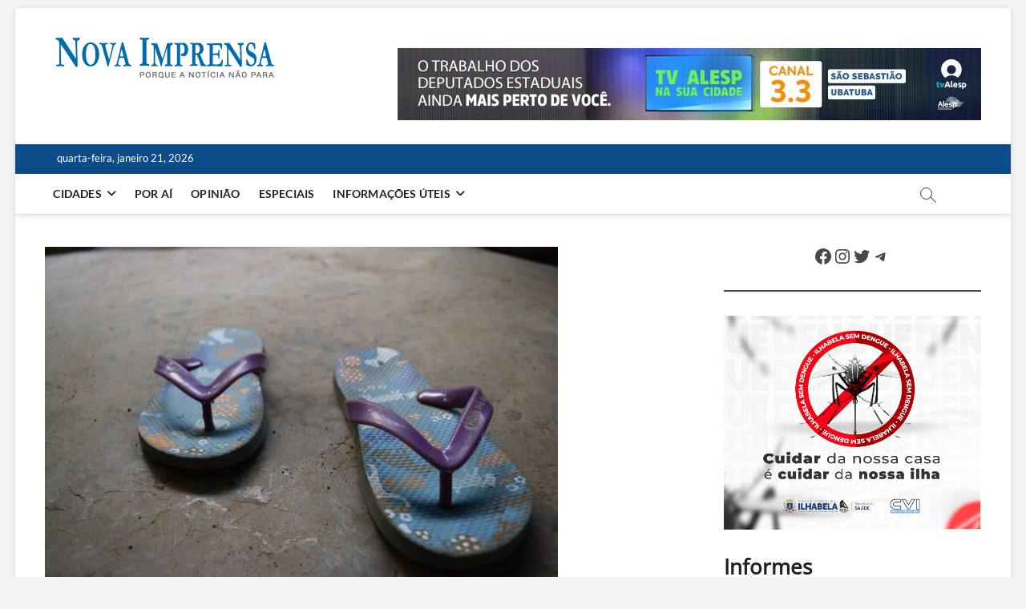

--- FILE ---
content_type: text/html; charset=UTF-8
request_url: https://novaimprensa.com/2019/03/suspeito-de-roubar-turistas-a-mao-armada-e-reconhecido-pelo-chinelo-e-preso.html
body_size: 30356
content:
<!DOCTYPE html>
<html lang="pt-BR">
<head>
<meta charset="UTF-8" />
<link rel="profile" href="http://gmpg.org/xfn/11" />
<link rel="pingback" href="https://novaimprensa.com/xmlrpc.php">
<meta name='robots' content='index, follow, max-image-preview:large, max-snippet:-1, max-video-preview:-1' />
<!-- Google Tag Manager for WordPress by gtm4wp.com -->
<script data-cfasync="false" data-pagespeed-no-defer>
var gtm4wp_datalayer_name = "dataLayer";
var dataLayer = dataLayer || [];
const gtm4wp_scrollerscript_debugmode         = false;
const gtm4wp_scrollerscript_callbacktime      = 100;
const gtm4wp_scrollerscript_readerlocation    = 150;
const gtm4wp_scrollerscript_contentelementid  = "content";
const gtm4wp_scrollerscript_scannertime       = 30;
</script>
<!-- End Google Tag Manager for WordPress by gtm4wp.com --><!-- Etiqueta do modo de consentimento do Google (gtag.js) dataLayer adicionada pelo Site Kit -->
<script type="text/javascript" id="google_gtagjs-js-consent-mode-data-layer">
/* <![CDATA[ */
window.dataLayer = window.dataLayer || [];function gtag(){dataLayer.push(arguments);}
gtag('consent', 'default', {"ad_personalization":"denied","ad_storage":"denied","ad_user_data":"denied","analytics_storage":"denied","functionality_storage":"denied","security_storage":"denied","personalization_storage":"denied","region":["AT","BE","BG","CH","CY","CZ","DE","DK","EE","ES","FI","FR","GB","GR","HR","HU","IE","IS","IT","LI","LT","LU","LV","MT","NL","NO","PL","PT","RO","SE","SI","SK"],"wait_for_update":500});
window._googlesitekitConsentCategoryMap = {"statistics":["analytics_storage"],"marketing":["ad_storage","ad_user_data","ad_personalization"],"functional":["functionality_storage","security_storage"],"preferences":["personalization_storage"]};
window._googlesitekitConsents = {"ad_personalization":"denied","ad_storage":"denied","ad_user_data":"denied","analytics_storage":"denied","functionality_storage":"denied","security_storage":"denied","personalization_storage":"denied","region":["AT","BE","BG","CH","CY","CZ","DE","DK","EE","ES","FI","FR","GB","GR","HR","HU","IE","IS","IT","LI","LT","LU","LV","MT","NL","NO","PL","PT","RO","SE","SI","SK"],"wait_for_update":500};
/* ]]> */
</script>
<!-- Fim da etiqueta do modo de consentimento do Google (gtag.js) dataLayer adicionada pelo Site Kit -->
<!-- This site is optimized with the Yoast SEO plugin v26.8 - https://yoast.com/product/yoast-seo-wordpress/ -->
<title>Suspeito de roubar turistas à mão armada é reconhecido pelo chinelo e preso - Nova Imprensa</title>
<link rel="canonical" href="https://novaimprensa.com/2019/03/suspeito-de-roubar-turistas-a-mao-armada-e-reconhecido-pelo-chinelo-e-preso.html" />
<meta property="og:locale" content="pt_BR" />
<meta property="og:type" content="article" />
<meta property="og:title" content="Suspeito de roubar turistas à mão armada é reconhecido pelo chinelo e preso - Nova Imprensa" />
<meta property="og:description" content="Um homem acusado de roubar turistas à mão armada foi identificado pelo chinelo de uma das vítimas e preso, na praia de Boiçucanga, em São&hellip;" />
<meta property="og:url" content="https://novaimprensa.com/2019/03/suspeito-de-roubar-turistas-a-mao-armada-e-reconhecido-pelo-chinelo-e-preso.html" />
<meta property="og:site_name" content="Nova Imprensa" />
<meta property="article:publisher" content="https://www.facebook.com/onovaimprensa/" />
<meta property="article:author" content="https://www.facebook.com/FeCrisVeiga" />
<meta property="article:published_time" content="2019-03-06T02:19:30+00:00" />
<meta property="article:modified_time" content="2019-03-06T02:38:07+00:00" />
<meta property="og:image" content="https://novaimprensa.com/wp-content/uploads/2019/03/roubo-boicucanga.jpg" />
<meta property="og:image:width" content="640" />
<meta property="og:image:height" content="428" />
<meta property="og:image:type" content="image/jpeg" />
<meta name="author" content="Fernanda Veiga" />
<meta name="twitter:card" content="summary_large_image" />
<meta name="twitter:creator" content="@onovaimprensa" />
<meta name="twitter:site" content="@onovaimprensa" />
<meta name="twitter:label1" content="Escrito por" />
<meta name="twitter:data1" content="Fernanda Veiga" />
<meta name="twitter:label2" content="Est. tempo de leitura" />
<meta name="twitter:data2" content="1 minuto" />
<script type="application/ld+json" class="yoast-schema-graph">{"@context":"https://schema.org","@graph":[{"@type":"Article","@id":"https://novaimprensa.com/2019/03/suspeito-de-roubar-turistas-a-mao-armada-e-reconhecido-pelo-chinelo-e-preso.html#article","isPartOf":{"@id":"https://novaimprensa.com/2019/03/suspeito-de-roubar-turistas-a-mao-armada-e-reconhecido-pelo-chinelo-e-preso.html"},"author":{"name":"Fernanda Veiga","@id":"https://novaimprensa.com/#/schema/person/c3bbc246be6c03bc23446ba5fe64a4a6"},"headline":"Suspeito de roubar turistas à mão armada é reconhecido pelo chinelo e preso","datePublished":"2019-03-06T02:19:30+00:00","dateModified":"2019-03-06T02:38:07+00:00","mainEntityOfPage":{"@id":"https://novaimprensa.com/2019/03/suspeito-de-roubar-turistas-a-mao-armada-e-reconhecido-pelo-chinelo-e-preso.html"},"wordCount":133,"commentCount":0,"publisher":{"@id":"https://novaimprensa.com/#organization"},"image":{"@id":"https://novaimprensa.com/2019/03/suspeito-de-roubar-turistas-a-mao-armada-e-reconhecido-pelo-chinelo-e-preso.html#primaryimage"},"thumbnailUrl":"https://novaimprensa.com/wp-content/uploads/2019/03/roubo-boicucanga.jpg","keywords":["Boiçucanga","Carnaval","iPhone","roubo","São Sebastião"],"articleSection":["Destaques","Polícia","Polícia","São Sebastião"],"inLanguage":"pt-BR","potentialAction":[{"@type":"CommentAction","name":"Comment","target":["https://novaimprensa.com/2019/03/suspeito-de-roubar-turistas-a-mao-armada-e-reconhecido-pelo-chinelo-e-preso.html#respond"]}]},{"@type":"WebPage","@id":"https://novaimprensa.com/2019/03/suspeito-de-roubar-turistas-a-mao-armada-e-reconhecido-pelo-chinelo-e-preso.html","url":"https://novaimprensa.com/2019/03/suspeito-de-roubar-turistas-a-mao-armada-e-reconhecido-pelo-chinelo-e-preso.html","name":"Suspeito de roubar turistas à mão armada é reconhecido pelo chinelo e preso - Nova Imprensa","isPartOf":{"@id":"https://novaimprensa.com/#website"},"primaryImageOfPage":{"@id":"https://novaimprensa.com/2019/03/suspeito-de-roubar-turistas-a-mao-armada-e-reconhecido-pelo-chinelo-e-preso.html#primaryimage"},"image":{"@id":"https://novaimprensa.com/2019/03/suspeito-de-roubar-turistas-a-mao-armada-e-reconhecido-pelo-chinelo-e-preso.html#primaryimage"},"thumbnailUrl":"https://novaimprensa.com/wp-content/uploads/2019/03/roubo-boicucanga.jpg","datePublished":"2019-03-06T02:19:30+00:00","dateModified":"2019-03-06T02:38:07+00:00","breadcrumb":{"@id":"https://novaimprensa.com/2019/03/suspeito-de-roubar-turistas-a-mao-armada-e-reconhecido-pelo-chinelo-e-preso.html#breadcrumb"},"inLanguage":"pt-BR","potentialAction":[{"@type":"ReadAction","target":["https://novaimprensa.com/2019/03/suspeito-de-roubar-turistas-a-mao-armada-e-reconhecido-pelo-chinelo-e-preso.html"]}]},{"@type":"ImageObject","inLanguage":"pt-BR","@id":"https://novaimprensa.com/2019/03/suspeito-de-roubar-turistas-a-mao-armada-e-reconhecido-pelo-chinelo-e-preso.html#primaryimage","url":"https://novaimprensa.com/wp-content/uploads/2019/03/roubo-boicucanga.jpg","contentUrl":"https://novaimprensa.com/wp-content/uploads/2019/03/roubo-boicucanga.jpg","width":640,"height":428,"caption":"O crime aconteceu na segunda-feira (4) de Carnaval (Foto: Divulgação)"},{"@type":"BreadcrumbList","@id":"https://novaimprensa.com/2019/03/suspeito-de-roubar-turistas-a-mao-armada-e-reconhecido-pelo-chinelo-e-preso.html#breadcrumb","itemListElement":[{"@type":"ListItem","position":1,"name":"Home","item":"https://novaimprensa.com/"},{"@type":"ListItem","position":2,"name":"Suspeito de roubar turistas à mão armada é reconhecido pelo chinelo e preso"}]},{"@type":"WebSite","@id":"https://novaimprensa.com/#website","url":"https://novaimprensa.com/","name":"Nova Imprensa","description":"As principais noticias do Litoral Norte de São Paulo | Caraguatatuba, São Sebastião, Ilhabela e Ubatuba","publisher":{"@id":"https://novaimprensa.com/#organization"},"potentialAction":[{"@type":"SearchAction","target":{"@type":"EntryPoint","urlTemplate":"https://novaimprensa.com/?s={search_term_string}"},"query-input":{"@type":"PropertyValueSpecification","valueRequired":true,"valueName":"search_term_string"}}],"inLanguage":"pt-BR"},{"@type":"Organization","@id":"https://novaimprensa.com/#organization","name":"Nova Imprensa","url":"https://novaimprensa.com/","logo":{"@type":"ImageObject","inLanguage":"pt-BR","@id":"https://novaimprensa.com/#/schema/logo/image/","url":"https://novaimprensa.com/wp-content/uploads/2018/12/Logo-com-tagline.png","contentUrl":"https://novaimprensa.com/wp-content/uploads/2018/12/Logo-com-tagline.png","width":280,"height":62,"caption":"Nova Imprensa"},"image":{"@id":"https://novaimprensa.com/#/schema/logo/image/"},"sameAs":["https://www.facebook.com/onovaimprensa/","https://x.com/onovaimprensa","https://www.instagram.com/onovaimprensa/","https://www.youtube.com/channel/UCPoMpW8G_oqIFFEofzOoJeA"]},{"@type":"Person","@id":"https://novaimprensa.com/#/schema/person/c3bbc246be6c03bc23446ba5fe64a4a6","name":"Fernanda Veiga","image":{"@type":"ImageObject","inLanguage":"pt-BR","@id":"https://novaimprensa.com/#/schema/person/image/","url":"https://novaimprensa.com/wp-content/uploads/2019/02/Fernanda-Veiga-150x150.jpg","contentUrl":"https://novaimprensa.com/wp-content/uploads/2019/02/Fernanda-Veiga-150x150.jpg","caption":"Fernanda Veiga"},"description":"Jornalista, escritora e radialista. Apaixonada pelo mar, pessoas e bichos.","sameAs":["https://novaimprensa.com","https://www.facebook.com/FeCrisVeiga","https://www.instagram.com/FeCrisVeiga"],"url":"https://novaimprensa.com/author/fernanda"}]}</script>
<!-- / Yoast SEO plugin. -->
<link rel='dns-prefetch' href='//www.googletagmanager.com' />
<link rel='dns-prefetch' href='//pagead2.googlesyndication.com' />
<link rel='dns-prefetch' href='//fundingchoicesmessages.google.com' />
<link rel="alternate" type="application/rss+xml" title="Feed para Nova Imprensa &raquo;" href="https://novaimprensa.com/feed" />
<link rel="alternate" type="application/rss+xml" title="Feed de comentários para Nova Imprensa &raquo;" href="https://novaimprensa.com/comments/feed" />
<link rel="alternate" type="application/rss+xml" title="Feed de comentários para Nova Imprensa &raquo; Suspeito de roubar turistas à mão armada é reconhecido pelo chinelo e preso" href="https://novaimprensa.com/2019/03/suspeito-de-roubar-turistas-a-mao-armada-e-reconhecido-pelo-chinelo-e-preso.html/feed" />
<link rel="alternate" title="oEmbed (JSON)" type="application/json+oembed" href="https://novaimprensa.com/wp-json/oembed/1.0/embed?url=https%3A%2F%2Fnovaimprensa.com%2F2019%2F03%2Fsuspeito-de-roubar-turistas-a-mao-armada-e-reconhecido-pelo-chinelo-e-preso.html" />
<link rel="alternate" title="oEmbed (XML)" type="text/xml+oembed" href="https://novaimprensa.com/wp-json/oembed/1.0/embed?url=https%3A%2F%2Fnovaimprensa.com%2F2019%2F03%2Fsuspeito-de-roubar-turistas-a-mao-armada-e-reconhecido-pelo-chinelo-e-preso.html&#038;format=xml" />
<!-- novaimprensa.com is managing ads with Advanced Ads 2.0.16 – https://wpadvancedads.com/ --><script data-wpfc-render="false" id="novai-ready">
window.advanced_ads_ready=function(e,a){a=a||"complete";var d=function(e){return"interactive"===a?"loading"!==e:"complete"===e};d(document.readyState)?e():document.addEventListener("readystatechange",(function(a){d(a.target.readyState)&&e()}),{once:"interactive"===a})},window.advanced_ads_ready_queue=window.advanced_ads_ready_queue||[];		</script>
<style id='wp-img-auto-sizes-contain-inline-css' type='text/css'>
img:is([sizes=auto i],[sizes^="auto," i]){contain-intrinsic-size:3000px 1500px}
/*# sourceURL=wp-img-auto-sizes-contain-inline-css */
</style>
<!-- <link rel='stylesheet' id='dashicons-css' href='https://novaimprensa.com/wp-includes/css/dashicons.min.css?ver=6.9' type='text/css' media='all' /> -->
<!-- <link rel='stylesheet' id='post-views-counter-frontend-css' href='https://novaimprensa.com/wp-content/plugins/post-views-counter/css/frontend.css?ver=1.7.3' type='text/css' media='all' /> -->
<link rel="stylesheet" type="text/css" href="//novaimprensa.com/wp-content/cache/wpfc-minified/6xk33iuj/2lms0.css" media="all"/>
<style id='wp-emoji-styles-inline-css' type='text/css'>
img.wp-smiley, img.emoji {
display: inline !important;
border: none !important;
box-shadow: none !important;
height: 1em !important;
width: 1em !important;
margin: 0 0.07em !important;
vertical-align: -0.1em !important;
background: none !important;
padding: 0 !important;
}
/*# sourceURL=wp-emoji-styles-inline-css */
</style>
<style id='wp-block-library-inline-css' type='text/css'>
:root{--wp-block-synced-color:#7a00df;--wp-block-synced-color--rgb:122,0,223;--wp-bound-block-color:var(--wp-block-synced-color);--wp-editor-canvas-background:#ddd;--wp-admin-theme-color:#007cba;--wp-admin-theme-color--rgb:0,124,186;--wp-admin-theme-color-darker-10:#006ba1;--wp-admin-theme-color-darker-10--rgb:0,107,160.5;--wp-admin-theme-color-darker-20:#005a87;--wp-admin-theme-color-darker-20--rgb:0,90,135;--wp-admin-border-width-focus:2px}@media (min-resolution:192dpi){:root{--wp-admin-border-width-focus:1.5px}}.wp-element-button{cursor:pointer}:root .has-very-light-gray-background-color{background-color:#eee}:root .has-very-dark-gray-background-color{background-color:#313131}:root .has-very-light-gray-color{color:#eee}:root .has-very-dark-gray-color{color:#313131}:root .has-vivid-green-cyan-to-vivid-cyan-blue-gradient-background{background:linear-gradient(135deg,#00d084,#0693e3)}:root .has-purple-crush-gradient-background{background:linear-gradient(135deg,#34e2e4,#4721fb 50%,#ab1dfe)}:root .has-hazy-dawn-gradient-background{background:linear-gradient(135deg,#faaca8,#dad0ec)}:root .has-subdued-olive-gradient-background{background:linear-gradient(135deg,#fafae1,#67a671)}:root .has-atomic-cream-gradient-background{background:linear-gradient(135deg,#fdd79a,#004a59)}:root .has-nightshade-gradient-background{background:linear-gradient(135deg,#330968,#31cdcf)}:root .has-midnight-gradient-background{background:linear-gradient(135deg,#020381,#2874fc)}:root{--wp--preset--font-size--normal:16px;--wp--preset--font-size--huge:42px}.has-regular-font-size{font-size:1em}.has-larger-font-size{font-size:2.625em}.has-normal-font-size{font-size:var(--wp--preset--font-size--normal)}.has-huge-font-size{font-size:var(--wp--preset--font-size--huge)}.has-text-align-center{text-align:center}.has-text-align-left{text-align:left}.has-text-align-right{text-align:right}.has-fit-text{white-space:nowrap!important}#end-resizable-editor-section{display:none}.aligncenter{clear:both}.items-justified-left{justify-content:flex-start}.items-justified-center{justify-content:center}.items-justified-right{justify-content:flex-end}.items-justified-space-between{justify-content:space-between}.screen-reader-text{border:0;clip-path:inset(50%);height:1px;margin:-1px;overflow:hidden;padding:0;position:absolute;width:1px;word-wrap:normal!important}.screen-reader-text:focus{background-color:#ddd;clip-path:none;color:#444;display:block;font-size:1em;height:auto;left:5px;line-height:normal;padding:15px 23px 14px;text-decoration:none;top:5px;width:auto;z-index:100000}html :where(.has-border-color){border-style:solid}html :where([style*=border-top-color]){border-top-style:solid}html :where([style*=border-right-color]){border-right-style:solid}html :where([style*=border-bottom-color]){border-bottom-style:solid}html :where([style*=border-left-color]){border-left-style:solid}html :where([style*=border-width]){border-style:solid}html :where([style*=border-top-width]){border-top-style:solid}html :where([style*=border-right-width]){border-right-style:solid}html :where([style*=border-bottom-width]){border-bottom-style:solid}html :where([style*=border-left-width]){border-left-style:solid}html :where(img[class*=wp-image-]){height:auto;max-width:100%}:where(figure){margin:0 0 1em}html :where(.is-position-sticky){--wp-admin--admin-bar--position-offset:var(--wp-admin--admin-bar--height,0px)}@media screen and (max-width:600px){html :where(.is-position-sticky){--wp-admin--admin-bar--position-offset:0px}}
/*# sourceURL=wp-block-library-inline-css */
</style><style id='wp-block-heading-inline-css' type='text/css'>
h1:where(.wp-block-heading).has-background,h2:where(.wp-block-heading).has-background,h3:where(.wp-block-heading).has-background,h4:where(.wp-block-heading).has-background,h5:where(.wp-block-heading).has-background,h6:where(.wp-block-heading).has-background{padding:1.25em 2.375em}h1.has-text-align-left[style*=writing-mode]:where([style*=vertical-lr]),h1.has-text-align-right[style*=writing-mode]:where([style*=vertical-rl]),h2.has-text-align-left[style*=writing-mode]:where([style*=vertical-lr]),h2.has-text-align-right[style*=writing-mode]:where([style*=vertical-rl]),h3.has-text-align-left[style*=writing-mode]:where([style*=vertical-lr]),h3.has-text-align-right[style*=writing-mode]:where([style*=vertical-rl]),h4.has-text-align-left[style*=writing-mode]:where([style*=vertical-lr]),h4.has-text-align-right[style*=writing-mode]:where([style*=vertical-rl]),h5.has-text-align-left[style*=writing-mode]:where([style*=vertical-lr]),h5.has-text-align-right[style*=writing-mode]:where([style*=vertical-rl]),h6.has-text-align-left[style*=writing-mode]:where([style*=vertical-lr]),h6.has-text-align-right[style*=writing-mode]:where([style*=vertical-rl]){rotate:180deg}
/*# sourceURL=https://novaimprensa.com/wp-includes/blocks/heading/style.min.css */
</style>
<style id='wp-block-latest-posts-inline-css' type='text/css'>
.wp-block-latest-posts{box-sizing:border-box}.wp-block-latest-posts.alignleft{margin-right:2em}.wp-block-latest-posts.alignright{margin-left:2em}.wp-block-latest-posts.wp-block-latest-posts__list{list-style:none}.wp-block-latest-posts.wp-block-latest-posts__list li{clear:both;overflow-wrap:break-word}.wp-block-latest-posts.is-grid{display:flex;flex-wrap:wrap}.wp-block-latest-posts.is-grid li{margin:0 1.25em 1.25em 0;width:100%}@media (min-width:600px){.wp-block-latest-posts.columns-2 li{width:calc(50% - .625em)}.wp-block-latest-posts.columns-2 li:nth-child(2n){margin-right:0}.wp-block-latest-posts.columns-3 li{width:calc(33.33333% - .83333em)}.wp-block-latest-posts.columns-3 li:nth-child(3n){margin-right:0}.wp-block-latest-posts.columns-4 li{width:calc(25% - .9375em)}.wp-block-latest-posts.columns-4 li:nth-child(4n){margin-right:0}.wp-block-latest-posts.columns-5 li{width:calc(20% - 1em)}.wp-block-latest-posts.columns-5 li:nth-child(5n){margin-right:0}.wp-block-latest-posts.columns-6 li{width:calc(16.66667% - 1.04167em)}.wp-block-latest-posts.columns-6 li:nth-child(6n){margin-right:0}}:root :where(.wp-block-latest-posts.is-grid){padding:0}:root :where(.wp-block-latest-posts.wp-block-latest-posts__list){padding-left:0}.wp-block-latest-posts__post-author,.wp-block-latest-posts__post-date{display:block;font-size:.8125em}.wp-block-latest-posts__post-excerpt,.wp-block-latest-posts__post-full-content{margin-bottom:1em;margin-top:.5em}.wp-block-latest-posts__featured-image a{display:inline-block}.wp-block-latest-posts__featured-image img{height:auto;max-width:100%;width:auto}.wp-block-latest-posts__featured-image.alignleft{float:left;margin-right:1em}.wp-block-latest-posts__featured-image.alignright{float:right;margin-left:1em}.wp-block-latest-posts__featured-image.aligncenter{margin-bottom:1em;text-align:center}
/*# sourceURL=https://novaimprensa.com/wp-includes/blocks/latest-posts/style.min.css */
</style>
<style id='wp-block-paragraph-inline-css' type='text/css'>
.is-small-text{font-size:.875em}.is-regular-text{font-size:1em}.is-large-text{font-size:2.25em}.is-larger-text{font-size:3em}.has-drop-cap:not(:focus):first-letter{float:left;font-size:8.4em;font-style:normal;font-weight:100;line-height:.68;margin:.05em .1em 0 0;text-transform:uppercase}body.rtl .has-drop-cap:not(:focus):first-letter{float:none;margin-left:.1em}p.has-drop-cap.has-background{overflow:hidden}:root :where(p.has-background){padding:1.25em 2.375em}:where(p.has-text-color:not(.has-link-color)) a{color:inherit}p.has-text-align-left[style*="writing-mode:vertical-lr"],p.has-text-align-right[style*="writing-mode:vertical-rl"]{rotate:180deg}
/*# sourceURL=https://novaimprensa.com/wp-includes/blocks/paragraph/style.min.css */
</style>
<style id='wp-block-separator-inline-css' type='text/css'>
@charset "UTF-8";.wp-block-separator{border:none;border-top:2px solid}:root :where(.wp-block-separator.is-style-dots){height:auto;line-height:1;text-align:center}:root :where(.wp-block-separator.is-style-dots):before{color:currentColor;content:"···";font-family:serif;font-size:1.5em;letter-spacing:2em;padding-left:2em}.wp-block-separator.is-style-dots{background:none!important;border:none!important}
/*# sourceURL=https://novaimprensa.com/wp-includes/blocks/separator/style.min.css */
</style>
<style id='wp-block-social-links-inline-css' type='text/css'>
.wp-block-social-links{background:none;box-sizing:border-box;margin-left:0;padding-left:0;padding-right:0;text-indent:0}.wp-block-social-links .wp-social-link a,.wp-block-social-links .wp-social-link a:hover{border-bottom:0;box-shadow:none;text-decoration:none}.wp-block-social-links .wp-social-link svg{height:1em;width:1em}.wp-block-social-links .wp-social-link span:not(.screen-reader-text){font-size:.65em;margin-left:.5em;margin-right:.5em}.wp-block-social-links.has-small-icon-size{font-size:16px}.wp-block-social-links,.wp-block-social-links.has-normal-icon-size{font-size:24px}.wp-block-social-links.has-large-icon-size{font-size:36px}.wp-block-social-links.has-huge-icon-size{font-size:48px}.wp-block-social-links.aligncenter{display:flex;justify-content:center}.wp-block-social-links.alignright{justify-content:flex-end}.wp-block-social-link{border-radius:9999px;display:block}@media not (prefers-reduced-motion){.wp-block-social-link{transition:transform .1s ease}}.wp-block-social-link{height:auto}.wp-block-social-link a{align-items:center;display:flex;line-height:0}.wp-block-social-link:hover{transform:scale(1.1)}.wp-block-social-links .wp-block-social-link.wp-social-link{display:inline-block;margin:0;padding:0}.wp-block-social-links .wp-block-social-link.wp-social-link .wp-block-social-link-anchor,.wp-block-social-links .wp-block-social-link.wp-social-link .wp-block-social-link-anchor svg,.wp-block-social-links .wp-block-social-link.wp-social-link .wp-block-social-link-anchor:active,.wp-block-social-links .wp-block-social-link.wp-social-link .wp-block-social-link-anchor:hover,.wp-block-social-links .wp-block-social-link.wp-social-link .wp-block-social-link-anchor:visited{color:currentColor;fill:currentColor}:where(.wp-block-social-links:not(.is-style-logos-only)) .wp-social-link{background-color:#f0f0f0;color:#444}:where(.wp-block-social-links:not(.is-style-logos-only)) .wp-social-link-amazon{background-color:#f90;color:#fff}:where(.wp-block-social-links:not(.is-style-logos-only)) .wp-social-link-bandcamp{background-color:#1ea0c3;color:#fff}:where(.wp-block-social-links:not(.is-style-logos-only)) .wp-social-link-behance{background-color:#0757fe;color:#fff}:where(.wp-block-social-links:not(.is-style-logos-only)) .wp-social-link-bluesky{background-color:#0a7aff;color:#fff}:where(.wp-block-social-links:not(.is-style-logos-only)) .wp-social-link-codepen{background-color:#1e1f26;color:#fff}:where(.wp-block-social-links:not(.is-style-logos-only)) .wp-social-link-deviantart{background-color:#02e49b;color:#fff}:where(.wp-block-social-links:not(.is-style-logos-only)) .wp-social-link-discord{background-color:#5865f2;color:#fff}:where(.wp-block-social-links:not(.is-style-logos-only)) .wp-social-link-dribbble{background-color:#e94c89;color:#fff}:where(.wp-block-social-links:not(.is-style-logos-only)) .wp-social-link-dropbox{background-color:#4280ff;color:#fff}:where(.wp-block-social-links:not(.is-style-logos-only)) .wp-social-link-etsy{background-color:#f45800;color:#fff}:where(.wp-block-social-links:not(.is-style-logos-only)) .wp-social-link-facebook{background-color:#0866ff;color:#fff}:where(.wp-block-social-links:not(.is-style-logos-only)) .wp-social-link-fivehundredpx{background-color:#000;color:#fff}:where(.wp-block-social-links:not(.is-style-logos-only)) .wp-social-link-flickr{background-color:#0461dd;color:#fff}:where(.wp-block-social-links:not(.is-style-logos-only)) .wp-social-link-foursquare{background-color:#e65678;color:#fff}:where(.wp-block-social-links:not(.is-style-logos-only)) .wp-social-link-github{background-color:#24292d;color:#fff}:where(.wp-block-social-links:not(.is-style-logos-only)) .wp-social-link-goodreads{background-color:#eceadd;color:#382110}:where(.wp-block-social-links:not(.is-style-logos-only)) .wp-social-link-google{background-color:#ea4434;color:#fff}:where(.wp-block-social-links:not(.is-style-logos-only)) .wp-social-link-gravatar{background-color:#1d4fc4;color:#fff}:where(.wp-block-social-links:not(.is-style-logos-only)) .wp-social-link-instagram{background-color:#f00075;color:#fff}:where(.wp-block-social-links:not(.is-style-logos-only)) .wp-social-link-lastfm{background-color:#e21b24;color:#fff}:where(.wp-block-social-links:not(.is-style-logos-only)) .wp-social-link-linkedin{background-color:#0d66c2;color:#fff}:where(.wp-block-social-links:not(.is-style-logos-only)) .wp-social-link-mastodon{background-color:#3288d4;color:#fff}:where(.wp-block-social-links:not(.is-style-logos-only)) .wp-social-link-medium{background-color:#000;color:#fff}:where(.wp-block-social-links:not(.is-style-logos-only)) .wp-social-link-meetup{background-color:#f6405f;color:#fff}:where(.wp-block-social-links:not(.is-style-logos-only)) .wp-social-link-patreon{background-color:#000;color:#fff}:where(.wp-block-social-links:not(.is-style-logos-only)) .wp-social-link-pinterest{background-color:#e60122;color:#fff}:where(.wp-block-social-links:not(.is-style-logos-only)) .wp-social-link-pocket{background-color:#ef4155;color:#fff}:where(.wp-block-social-links:not(.is-style-logos-only)) .wp-social-link-reddit{background-color:#ff4500;color:#fff}:where(.wp-block-social-links:not(.is-style-logos-only)) .wp-social-link-skype{background-color:#0478d7;color:#fff}:where(.wp-block-social-links:not(.is-style-logos-only)) .wp-social-link-snapchat{background-color:#fefc00;color:#fff;stroke:#000}:where(.wp-block-social-links:not(.is-style-logos-only)) .wp-social-link-soundcloud{background-color:#ff5600;color:#fff}:where(.wp-block-social-links:not(.is-style-logos-only)) .wp-social-link-spotify{background-color:#1bd760;color:#fff}:where(.wp-block-social-links:not(.is-style-logos-only)) .wp-social-link-telegram{background-color:#2aabee;color:#fff}:where(.wp-block-social-links:not(.is-style-logos-only)) .wp-social-link-threads{background-color:#000;color:#fff}:where(.wp-block-social-links:not(.is-style-logos-only)) .wp-social-link-tiktok{background-color:#000;color:#fff}:where(.wp-block-social-links:not(.is-style-logos-only)) .wp-social-link-tumblr{background-color:#011835;color:#fff}:where(.wp-block-social-links:not(.is-style-logos-only)) .wp-social-link-twitch{background-color:#6440a4;color:#fff}:where(.wp-block-social-links:not(.is-style-logos-only)) .wp-social-link-twitter{background-color:#1da1f2;color:#fff}:where(.wp-block-social-links:not(.is-style-logos-only)) .wp-social-link-vimeo{background-color:#1eb7ea;color:#fff}:where(.wp-block-social-links:not(.is-style-logos-only)) .wp-social-link-vk{background-color:#4680c2;color:#fff}:where(.wp-block-social-links:not(.is-style-logos-only)) .wp-social-link-wordpress{background-color:#3499cd;color:#fff}:where(.wp-block-social-links:not(.is-style-logos-only)) .wp-social-link-whatsapp{background-color:#25d366;color:#fff}:where(.wp-block-social-links:not(.is-style-logos-only)) .wp-social-link-x{background-color:#000;color:#fff}:where(.wp-block-social-links:not(.is-style-logos-only)) .wp-social-link-yelp{background-color:#d32422;color:#fff}:where(.wp-block-social-links:not(.is-style-logos-only)) .wp-social-link-youtube{background-color:red;color:#fff}:where(.wp-block-social-links.is-style-logos-only) .wp-social-link{background:none}:where(.wp-block-social-links.is-style-logos-only) .wp-social-link svg{height:1.25em;width:1.25em}:where(.wp-block-social-links.is-style-logos-only) .wp-social-link-amazon{color:#f90}:where(.wp-block-social-links.is-style-logos-only) .wp-social-link-bandcamp{color:#1ea0c3}:where(.wp-block-social-links.is-style-logos-only) .wp-social-link-behance{color:#0757fe}:where(.wp-block-social-links.is-style-logos-only) .wp-social-link-bluesky{color:#0a7aff}:where(.wp-block-social-links.is-style-logos-only) .wp-social-link-codepen{color:#1e1f26}:where(.wp-block-social-links.is-style-logos-only) .wp-social-link-deviantart{color:#02e49b}:where(.wp-block-social-links.is-style-logos-only) .wp-social-link-discord{color:#5865f2}:where(.wp-block-social-links.is-style-logos-only) .wp-social-link-dribbble{color:#e94c89}:where(.wp-block-social-links.is-style-logos-only) .wp-social-link-dropbox{color:#4280ff}:where(.wp-block-social-links.is-style-logos-only) .wp-social-link-etsy{color:#f45800}:where(.wp-block-social-links.is-style-logos-only) .wp-social-link-facebook{color:#0866ff}:where(.wp-block-social-links.is-style-logos-only) .wp-social-link-fivehundredpx{color:#000}:where(.wp-block-social-links.is-style-logos-only) .wp-social-link-flickr{color:#0461dd}:where(.wp-block-social-links.is-style-logos-only) .wp-social-link-foursquare{color:#e65678}:where(.wp-block-social-links.is-style-logos-only) .wp-social-link-github{color:#24292d}:where(.wp-block-social-links.is-style-logos-only) .wp-social-link-goodreads{color:#382110}:where(.wp-block-social-links.is-style-logos-only) .wp-social-link-google{color:#ea4434}:where(.wp-block-social-links.is-style-logos-only) .wp-social-link-gravatar{color:#1d4fc4}:where(.wp-block-social-links.is-style-logos-only) .wp-social-link-instagram{color:#f00075}:where(.wp-block-social-links.is-style-logos-only) .wp-social-link-lastfm{color:#e21b24}:where(.wp-block-social-links.is-style-logos-only) .wp-social-link-linkedin{color:#0d66c2}:where(.wp-block-social-links.is-style-logos-only) .wp-social-link-mastodon{color:#3288d4}:where(.wp-block-social-links.is-style-logos-only) .wp-social-link-medium{color:#000}:where(.wp-block-social-links.is-style-logos-only) .wp-social-link-meetup{color:#f6405f}:where(.wp-block-social-links.is-style-logos-only) .wp-social-link-patreon{color:#000}:where(.wp-block-social-links.is-style-logos-only) .wp-social-link-pinterest{color:#e60122}:where(.wp-block-social-links.is-style-logos-only) .wp-social-link-pocket{color:#ef4155}:where(.wp-block-social-links.is-style-logos-only) .wp-social-link-reddit{color:#ff4500}:where(.wp-block-social-links.is-style-logos-only) .wp-social-link-skype{color:#0478d7}:where(.wp-block-social-links.is-style-logos-only) .wp-social-link-snapchat{color:#fff;stroke:#000}:where(.wp-block-social-links.is-style-logos-only) .wp-social-link-soundcloud{color:#ff5600}:where(.wp-block-social-links.is-style-logos-only) .wp-social-link-spotify{color:#1bd760}:where(.wp-block-social-links.is-style-logos-only) .wp-social-link-telegram{color:#2aabee}:where(.wp-block-social-links.is-style-logos-only) .wp-social-link-threads{color:#000}:where(.wp-block-social-links.is-style-logos-only) .wp-social-link-tiktok{color:#000}:where(.wp-block-social-links.is-style-logos-only) .wp-social-link-tumblr{color:#011835}:where(.wp-block-social-links.is-style-logos-only) .wp-social-link-twitch{color:#6440a4}:where(.wp-block-social-links.is-style-logos-only) .wp-social-link-twitter{color:#1da1f2}:where(.wp-block-social-links.is-style-logos-only) .wp-social-link-vimeo{color:#1eb7ea}:where(.wp-block-social-links.is-style-logos-only) .wp-social-link-vk{color:#4680c2}:where(.wp-block-social-links.is-style-logos-only) .wp-social-link-whatsapp{color:#25d366}:where(.wp-block-social-links.is-style-logos-only) .wp-social-link-wordpress{color:#3499cd}:where(.wp-block-social-links.is-style-logos-only) .wp-social-link-x{color:#000}:where(.wp-block-social-links.is-style-logos-only) .wp-social-link-yelp{color:#d32422}:where(.wp-block-social-links.is-style-logos-only) .wp-social-link-youtube{color:red}.wp-block-social-links.is-style-pill-shape .wp-social-link{width:auto}:root :where(.wp-block-social-links .wp-social-link a){padding:.25em}:root :where(.wp-block-social-links.is-style-logos-only .wp-social-link a){padding:0}:root :where(.wp-block-social-links.is-style-pill-shape .wp-social-link a){padding-left:.6666666667em;padding-right:.6666666667em}.wp-block-social-links:not(.has-icon-color):not(.has-icon-background-color) .wp-social-link-snapchat .wp-block-social-link-label{color:#000}
/*# sourceURL=https://novaimprensa.com/wp-includes/blocks/social-links/style.min.css */
</style>
<style id='global-styles-inline-css' type='text/css'>
:root{--wp--preset--aspect-ratio--square: 1;--wp--preset--aspect-ratio--4-3: 4/3;--wp--preset--aspect-ratio--3-4: 3/4;--wp--preset--aspect-ratio--3-2: 3/2;--wp--preset--aspect-ratio--2-3: 2/3;--wp--preset--aspect-ratio--16-9: 16/9;--wp--preset--aspect-ratio--9-16: 9/16;--wp--preset--color--black: #000000;--wp--preset--color--cyan-bluish-gray: #abb8c3;--wp--preset--color--white: #ffffff;--wp--preset--color--pale-pink: #f78da7;--wp--preset--color--vivid-red: #cf2e2e;--wp--preset--color--luminous-vivid-orange: #ff6900;--wp--preset--color--luminous-vivid-amber: #fcb900;--wp--preset--color--light-green-cyan: #7bdcb5;--wp--preset--color--vivid-green-cyan: #00d084;--wp--preset--color--pale-cyan-blue: #8ed1fc;--wp--preset--color--vivid-cyan-blue: #0693e3;--wp--preset--color--vivid-purple: #9b51e0;--wp--preset--gradient--vivid-cyan-blue-to-vivid-purple: linear-gradient(135deg,rgb(6,147,227) 0%,rgb(155,81,224) 100%);--wp--preset--gradient--light-green-cyan-to-vivid-green-cyan: linear-gradient(135deg,rgb(122,220,180) 0%,rgb(0,208,130) 100%);--wp--preset--gradient--luminous-vivid-amber-to-luminous-vivid-orange: linear-gradient(135deg,rgb(252,185,0) 0%,rgb(255,105,0) 100%);--wp--preset--gradient--luminous-vivid-orange-to-vivid-red: linear-gradient(135deg,rgb(255,105,0) 0%,rgb(207,46,46) 100%);--wp--preset--gradient--very-light-gray-to-cyan-bluish-gray: linear-gradient(135deg,rgb(238,238,238) 0%,rgb(169,184,195) 100%);--wp--preset--gradient--cool-to-warm-spectrum: linear-gradient(135deg,rgb(74,234,220) 0%,rgb(151,120,209) 20%,rgb(207,42,186) 40%,rgb(238,44,130) 60%,rgb(251,105,98) 80%,rgb(254,248,76) 100%);--wp--preset--gradient--blush-light-purple: linear-gradient(135deg,rgb(255,206,236) 0%,rgb(152,150,240) 100%);--wp--preset--gradient--blush-bordeaux: linear-gradient(135deg,rgb(254,205,165) 0%,rgb(254,45,45) 50%,rgb(107,0,62) 100%);--wp--preset--gradient--luminous-dusk: linear-gradient(135deg,rgb(255,203,112) 0%,rgb(199,81,192) 50%,rgb(65,88,208) 100%);--wp--preset--gradient--pale-ocean: linear-gradient(135deg,rgb(255,245,203) 0%,rgb(182,227,212) 50%,rgb(51,167,181) 100%);--wp--preset--gradient--electric-grass: linear-gradient(135deg,rgb(202,248,128) 0%,rgb(113,206,126) 100%);--wp--preset--gradient--midnight: linear-gradient(135deg,rgb(2,3,129) 0%,rgb(40,116,252) 100%);--wp--preset--font-size--small: 13px;--wp--preset--font-size--medium: 20px;--wp--preset--font-size--large: 36px;--wp--preset--font-size--x-large: 42px;--wp--preset--spacing--20: 0.44rem;--wp--preset--spacing--30: 0.67rem;--wp--preset--spacing--40: 1rem;--wp--preset--spacing--50: 1.5rem;--wp--preset--spacing--60: 2.25rem;--wp--preset--spacing--70: 3.38rem;--wp--preset--spacing--80: 5.06rem;--wp--preset--shadow--natural: 6px 6px 9px rgba(0, 0, 0, 0.2);--wp--preset--shadow--deep: 12px 12px 50px rgba(0, 0, 0, 0.4);--wp--preset--shadow--sharp: 6px 6px 0px rgba(0, 0, 0, 0.2);--wp--preset--shadow--outlined: 6px 6px 0px -3px rgb(255, 255, 255), 6px 6px rgb(0, 0, 0);--wp--preset--shadow--crisp: 6px 6px 0px rgb(0, 0, 0);}:where(.is-layout-flex){gap: 0.5em;}:where(.is-layout-grid){gap: 0.5em;}body .is-layout-flex{display: flex;}.is-layout-flex{flex-wrap: wrap;align-items: center;}.is-layout-flex > :is(*, div){margin: 0;}body .is-layout-grid{display: grid;}.is-layout-grid > :is(*, div){margin: 0;}:where(.wp-block-columns.is-layout-flex){gap: 2em;}:where(.wp-block-columns.is-layout-grid){gap: 2em;}:where(.wp-block-post-template.is-layout-flex){gap: 1.25em;}:where(.wp-block-post-template.is-layout-grid){gap: 1.25em;}.has-black-color{color: var(--wp--preset--color--black) !important;}.has-cyan-bluish-gray-color{color: var(--wp--preset--color--cyan-bluish-gray) !important;}.has-white-color{color: var(--wp--preset--color--white) !important;}.has-pale-pink-color{color: var(--wp--preset--color--pale-pink) !important;}.has-vivid-red-color{color: var(--wp--preset--color--vivid-red) !important;}.has-luminous-vivid-orange-color{color: var(--wp--preset--color--luminous-vivid-orange) !important;}.has-luminous-vivid-amber-color{color: var(--wp--preset--color--luminous-vivid-amber) !important;}.has-light-green-cyan-color{color: var(--wp--preset--color--light-green-cyan) !important;}.has-vivid-green-cyan-color{color: var(--wp--preset--color--vivid-green-cyan) !important;}.has-pale-cyan-blue-color{color: var(--wp--preset--color--pale-cyan-blue) !important;}.has-vivid-cyan-blue-color{color: var(--wp--preset--color--vivid-cyan-blue) !important;}.has-vivid-purple-color{color: var(--wp--preset--color--vivid-purple) !important;}.has-black-background-color{background-color: var(--wp--preset--color--black) !important;}.has-cyan-bluish-gray-background-color{background-color: var(--wp--preset--color--cyan-bluish-gray) !important;}.has-white-background-color{background-color: var(--wp--preset--color--white) !important;}.has-pale-pink-background-color{background-color: var(--wp--preset--color--pale-pink) !important;}.has-vivid-red-background-color{background-color: var(--wp--preset--color--vivid-red) !important;}.has-luminous-vivid-orange-background-color{background-color: var(--wp--preset--color--luminous-vivid-orange) !important;}.has-luminous-vivid-amber-background-color{background-color: var(--wp--preset--color--luminous-vivid-amber) !important;}.has-light-green-cyan-background-color{background-color: var(--wp--preset--color--light-green-cyan) !important;}.has-vivid-green-cyan-background-color{background-color: var(--wp--preset--color--vivid-green-cyan) !important;}.has-pale-cyan-blue-background-color{background-color: var(--wp--preset--color--pale-cyan-blue) !important;}.has-vivid-cyan-blue-background-color{background-color: var(--wp--preset--color--vivid-cyan-blue) !important;}.has-vivid-purple-background-color{background-color: var(--wp--preset--color--vivid-purple) !important;}.has-black-border-color{border-color: var(--wp--preset--color--black) !important;}.has-cyan-bluish-gray-border-color{border-color: var(--wp--preset--color--cyan-bluish-gray) !important;}.has-white-border-color{border-color: var(--wp--preset--color--white) !important;}.has-pale-pink-border-color{border-color: var(--wp--preset--color--pale-pink) !important;}.has-vivid-red-border-color{border-color: var(--wp--preset--color--vivid-red) !important;}.has-luminous-vivid-orange-border-color{border-color: var(--wp--preset--color--luminous-vivid-orange) !important;}.has-luminous-vivid-amber-border-color{border-color: var(--wp--preset--color--luminous-vivid-amber) !important;}.has-light-green-cyan-border-color{border-color: var(--wp--preset--color--light-green-cyan) !important;}.has-vivid-green-cyan-border-color{border-color: var(--wp--preset--color--vivid-green-cyan) !important;}.has-pale-cyan-blue-border-color{border-color: var(--wp--preset--color--pale-cyan-blue) !important;}.has-vivid-cyan-blue-border-color{border-color: var(--wp--preset--color--vivid-cyan-blue) !important;}.has-vivid-purple-border-color{border-color: var(--wp--preset--color--vivid-purple) !important;}.has-vivid-cyan-blue-to-vivid-purple-gradient-background{background: var(--wp--preset--gradient--vivid-cyan-blue-to-vivid-purple) !important;}.has-light-green-cyan-to-vivid-green-cyan-gradient-background{background: var(--wp--preset--gradient--light-green-cyan-to-vivid-green-cyan) !important;}.has-luminous-vivid-amber-to-luminous-vivid-orange-gradient-background{background: var(--wp--preset--gradient--luminous-vivid-amber-to-luminous-vivid-orange) !important;}.has-luminous-vivid-orange-to-vivid-red-gradient-background{background: var(--wp--preset--gradient--luminous-vivid-orange-to-vivid-red) !important;}.has-very-light-gray-to-cyan-bluish-gray-gradient-background{background: var(--wp--preset--gradient--very-light-gray-to-cyan-bluish-gray) !important;}.has-cool-to-warm-spectrum-gradient-background{background: var(--wp--preset--gradient--cool-to-warm-spectrum) !important;}.has-blush-light-purple-gradient-background{background: var(--wp--preset--gradient--blush-light-purple) !important;}.has-blush-bordeaux-gradient-background{background: var(--wp--preset--gradient--blush-bordeaux) !important;}.has-luminous-dusk-gradient-background{background: var(--wp--preset--gradient--luminous-dusk) !important;}.has-pale-ocean-gradient-background{background: var(--wp--preset--gradient--pale-ocean) !important;}.has-electric-grass-gradient-background{background: var(--wp--preset--gradient--electric-grass) !important;}.has-midnight-gradient-background{background: var(--wp--preset--gradient--midnight) !important;}.has-small-font-size{font-size: var(--wp--preset--font-size--small) !important;}.has-medium-font-size{font-size: var(--wp--preset--font-size--medium) !important;}.has-large-font-size{font-size: var(--wp--preset--font-size--large) !important;}.has-x-large-font-size{font-size: var(--wp--preset--font-size--x-large) !important;}
/*# sourceURL=global-styles-inline-css */
</style>
<style id='core-block-supports-inline-css' type='text/css'>
.wp-container-core-social-links-is-layout-16018d1d{justify-content:center;}
/*# sourceURL=core-block-supports-inline-css */
</style>
<style id='classic-theme-styles-inline-css' type='text/css'>
/*! This file is auto-generated */
.wp-block-button__link{color:#fff;background-color:#32373c;border-radius:9999px;box-shadow:none;text-decoration:none;padding:calc(.667em + 2px) calc(1.333em + 2px);font-size:1.125em}.wp-block-file__button{background:#32373c;color:#fff;text-decoration:none}
/*# sourceURL=/wp-includes/css/classic-themes.min.css */
</style>
<!-- <link rel='stylesheet' id='ppress-frontend-css' href='https://novaimprensa.com/wp-content/plugins/wp-user-avatar/assets/css/frontend.min.css?ver=4.16.8' type='text/css' media='all' /> -->
<!-- <link rel='stylesheet' id='ppress-flatpickr-css' href='https://novaimprensa.com/wp-content/plugins/wp-user-avatar/assets/flatpickr/flatpickr.min.css?ver=4.16.8' type='text/css' media='all' /> -->
<!-- <link rel='stylesheet' id='ppress-select2-css' href='https://novaimprensa.com/wp-content/plugins/wp-user-avatar/assets/select2/select2.min.css?ver=6.9' type='text/css' media='all' /> -->
<!-- <link rel='stylesheet' id='magbook-style-css' href='https://novaimprensa.com/wp-content/themes/magbook/style.css?ver=6.9' type='text/css' media='all' /> -->
<link rel="stylesheet" type="text/css" href="//novaimprensa.com/wp-content/cache/wpfc-minified/lawsxnx8/dmmpd.css" media="all"/>
<style id='magbook-style-inline-css' type='text/css'>
/* Show Author */
.entry-meta .author,
.mb-entry-meta .author {
float: left;
display: block;
visibility: visible;
}/* Hide Comments */
.entry-meta .comments,
.mb-entry-meta .comments {
display: none;
visibility: hidden;
}
#site-branding #site-title, #site-branding #site-description{
clip: rect(1px, 1px, 1px, 1px);
position: absolute;
}
.cats-links .cl-918{
border-color:#dd3333;
color:#dd3333;
}
.menu-item-object-category.cl-918 a, .widget-cat-tab-box .cat-tab-menu .cl-918{
color:#dd3333;
}.cats-links .cl-986{
border-color:#000000;
color:#000000;
}
.menu-item-object-category.cl-986 a, .widget-cat-tab-box .cat-tab-menu .cl-986{
color:#000000;
}.cats-links .cl-1012{
border-color:#8224e3;
color:#8224e3;
}
.menu-item-object-category.cl-1012 a, .widget-cat-tab-box .cat-tab-menu .cl-1012{
color:#8224e3;
}.cats-links .cl-919{
border-color:#ce581c;
color:#ce581c;
}
.menu-item-object-category.cl-919 a, .widget-cat-tab-box .cat-tab-menu .cl-919{
color:#ce581c;
}.cats-links .cl-1011{
border-color:#219199;
color:#219199;
}
.menu-item-object-category.cl-1011 a, .widget-cat-tab-box .cat-tab-menu .cl-1011{
color:#219199;
}.cats-links .cl-36878{
border-color:#2b3ba0;
color:#2b3ba0;
}
.menu-item-object-category.cl-36878 a, .widget-cat-tab-box .cat-tab-menu .cl-36878{
color:#2b3ba0;
}.cats-links .cl-916{
border-color:#60d60c;
color:#60d60c;
}
.menu-item-object-category.cl-916 a, .widget-cat-tab-box .cat-tab-menu .cl-916{
color:#60d60c;
}.cats-links .cl-917{
border-color:#1e73be;
color:#1e73be;
}
.menu-item-object-category.cl-917 a, .widget-cat-tab-box .cat-tab-menu .cl-917{
color:#1e73be;
}.cats-links .cl-31534{
border-color:#f28343;
color:#f28343;
}
.menu-item-object-category.cl-31534 a, .widget-cat-tab-box .cat-tab-menu .cl-31534{
color:#f28343;
}.cats-links .cl-36806{
border-color:#f9f922;
color:#f9f922;
}
.menu-item-object-category.cl-36806 a, .widget-cat-tab-box .cat-tab-menu .cl-36806{
color:#f9f922;
}
/*# sourceURL=magbook-style-inline-css */
</style>
<!-- <link rel='stylesheet' id='font-awesome-css' href='https://novaimprensa.com/wp-content/themes/magbook/assets/font-awesome/css/all.min.css?ver=6.9' type='text/css' media='all' /> -->
<!-- <link rel='stylesheet' id='magbook-responsive-css' href='https://novaimprensa.com/wp-content/themes/magbook/css/responsive.css?ver=6.9' type='text/css' media='all' /> -->
<!-- <link rel='stylesheet' id='magbook-google-fonts-css' href='https://novaimprensa.com/wp-content/fonts/d95aac974cfbccb4724e3459fbb07fc9.css?ver=6.9' type='text/css' media='all' /> -->
<link rel="stylesheet" type="text/css" href="//novaimprensa.com/wp-content/cache/wpfc-minified/6lpqmyv6/dk0mt.css" media="all"/>
<script type="text/javascript" id="post-views-counter-frontend-js-before">
/* <![CDATA[ */
var pvcArgsFrontend = {"mode":"rest_api","postID":8582,"requestURL":"https:\/\/novaimprensa.com\/wp-json\/post-views-counter\/view-post\/8582","nonce":"cc7cb6bdd1","dataStorage":"cookies","multisite":false,"path":"\/","domain":""};
//# sourceURL=post-views-counter-frontend-js-before
/* ]]> */
</script>
<script src='//novaimprensa.com/wp-content/cache/wpfc-minified/oumbj5t/2lms0.js' type="text/javascript"></script>
<!-- <script type="text/javascript" src="https://novaimprensa.com/wp-content/plugins/post-views-counter/js/frontend.js?ver=1.7.3" id="post-views-counter-frontend-js"></script> -->
<!-- <script type="text/javascript" src="https://novaimprensa.com/wp-includes/js/jquery/jquery.min.js?ver=3.7.1" id="jquery-core-js"></script> -->
<!-- <script type="text/javascript" src="https://novaimprensa.com/wp-includes/js/jquery/jquery-migrate.min.js?ver=3.4.1" id="jquery-migrate-js"></script> -->
<!-- <script type="text/javascript" src="https://novaimprensa.com/wp-content/plugins/wp-user-avatar/assets/flatpickr/flatpickr.min.js?ver=4.16.8" id="ppress-flatpickr-js"></script> -->
<!-- <script type="text/javascript" src="https://novaimprensa.com/wp-content/plugins/wp-user-avatar/assets/select2/select2.min.js?ver=4.16.8" id="ppress-select2-js"></script> -->
<!-- <script type="text/javascript" src="https://novaimprensa.com/wp-content/plugins/duracelltomi-google-tag-manager/dist/js/analytics-talk-content-tracking.js?ver=1.22.3" id="gtm4wp-scroll-tracking-js"></script> -->
<!-- Snippet da etiqueta do Google (gtag.js) adicionado pelo Site Kit -->
<!-- Snippet do Google Análises adicionado pelo Site Kit -->
<script type="text/javascript" src="https://www.googletagmanager.com/gtag/js?id=GT-WF8GR8H" id="google_gtagjs-js" async></script>
<script type="text/javascript" id="google_gtagjs-js-after">
/* <![CDATA[ */
window.dataLayer = window.dataLayer || [];function gtag(){dataLayer.push(arguments);}
gtag("set","linker",{"domains":["novaimprensa.com"]});
gtag("js", new Date());
gtag("set", "developer_id.dZTNiMT", true);
gtag("config", "GT-WF8GR8H", {"googlesitekit_post_type":"post","googlesitekit_post_date":"20190305","googlesitekit_post_author":"Fernanda Veiga"});
//# sourceURL=google_gtagjs-js-after
/* ]]> */
</script>
<link rel="https://api.w.org/" href="https://novaimprensa.com/wp-json/" /><link rel="alternate" title="JSON" type="application/json" href="https://novaimprensa.com/wp-json/wp/v2/posts/8582" /><link rel="EditURI" type="application/rsd+xml" title="RSD" href="https://novaimprensa.com/xmlrpc.php?rsd" />
<meta name="generator" content="WordPress 6.9" />
<link rel='shortlink' href='https://novaimprensa.com/?p=8582' />
<meta name="generator" content="auto-sizes 1.7.0">
<meta name="generator" content="Site Kit by Google 1.170.0" /><meta name="generator" content="performance-lab 4.0.1; plugins: auto-sizes, embed-optimizer, image-prioritizer">
<!-- Google Tag Manager for WordPress by gtm4wp.com -->
<!-- GTM Container placement set to manual -->
<script data-cfasync="false" data-pagespeed-no-defer>
var dataLayer_content = {"pagePostType":"post","pagePostType2":"single-post","pageCategory":["destaques","policia","policia-sao-sebastiao","sao-sebastiao"],"pageAttributes":["boicucanga","carnaval","iphone","roubo","sao-sebastiao"],"browserName":"","browserVersion":"","browserEngineName":"","browserEngineVersion":"","osName":"","osVersion":"","deviceType":"bot","deviceManufacturer":"","deviceModel":""};
dataLayer.push( dataLayer_content );
</script>
<script data-cfasync="false" data-pagespeed-no-defer>
(function(w,d,s,l,i){w[l]=w[l]||[];w[l].push({'gtm.start':
new Date().getTime(),event:'gtm.js'});var f=d.getElementsByTagName(s)[0],
j=d.createElement(s),dl=l!='dataLayer'?'&l='+l:'';j.async=true;j.src=
'//www.googletagmanager.com/gtm.js?id='+i+dl;f.parentNode.insertBefore(j,f);
})(window,document,'script','dataLayer','GTM-PXBJ2NV');
</script>
<!-- End Google Tag Manager for WordPress by gtm4wp.com -->	<meta name="viewport" content="width=device-width" />
<!-- Meta-etiquetas do Google AdSense adicionado pelo Site Kit -->
<meta name="google-adsense-platform-account" content="ca-host-pub-2644536267352236">
<meta name="google-adsense-platform-domain" content="sitekit.withgoogle.com">
<!-- Fim das meta-etiquetas do Google AdSense adicionado pelo Site Kit -->
<meta data-od-replaced-content="optimization-detective 1.0.0-beta4" name="generator" content="optimization-detective 1.0.0-beta4; url_metric_groups={0:empty, 480:empty, 600:empty, 782:empty}">
<meta name="generator" content="embed-optimizer 1.0.0-beta3">
<meta name="generator" content="image-prioritizer 1.0.0-beta3">
<!-- Código do Google Adsense adicionado pelo Site Kit -->
<script type="text/javascript" async="async" src="https://pagead2.googlesyndication.com/pagead/js/adsbygoogle.js?client=ca-pub-4067676368943464&amp;host=ca-host-pub-2644536267352236" crossorigin="anonymous"></script>
<!-- Fim do código do Google AdSense adicionado pelo Site Kit -->
<!-- Snippet de Recuperação de Bloqueio de Anúncios do Google AdSense adicionado pelo Site Kit -->
<script async src="https://fundingchoicesmessages.google.com/i/pub-4067676368943464?ers=1" nonce="0qlRVT-HJLNIRUuW_XjxfA"></script><script nonce="0qlRVT-HJLNIRUuW_XjxfA">(function() {function signalGooglefcPresent() {if (!window.frames['googlefcPresent']) {if (document.body) {const iframe = document.createElement('iframe'); iframe.style = 'width: 0; height: 0; border: none; z-index: -1000; left: -1000px; top: -1000px;'; iframe.style.display = 'none'; iframe.name = 'googlefcPresent'; document.body.appendChild(iframe);} else {setTimeout(signalGooglefcPresent, 0);}}}signalGooglefcPresent();})();</script>
<!-- Snippet final de Recuperação de Bloqueio de Anúncios do Google AdSense adicionado pelo Site Kit -->
<!-- Snippet de Proteção contra Erros de Recuperação de Anúncios do Google AdSense adicionado pelo Site Kit -->
<script>(function(){'use strict';function aa(a){var b=0;return function(){return b<a.length?{done:!1,value:a[b++]}:{done:!0}}}var ba="function"==typeof Object.defineProperties?Object.defineProperty:function(a,b,c){if(a==Array.prototype||a==Object.prototype)return a;a[b]=c.value;return a};
function ea(a){a=["object"==typeof globalThis&&globalThis,a,"object"==typeof window&&window,"object"==typeof self&&self,"object"==typeof global&&global];for(var b=0;b<a.length;++b){var c=a[b];if(c&&c.Math==Math)return c}throw Error("Cannot find global object");}var fa=ea(this);function ha(a,b){if(b)a:{var c=fa;a=a.split(".");for(var d=0;d<a.length-1;d++){var e=a[d];if(!(e in c))break a;c=c[e]}a=a[a.length-1];d=c[a];b=b(d);b!=d&&null!=b&&ba(c,a,{configurable:!0,writable:!0,value:b})}}
var ia="function"==typeof Object.create?Object.create:function(a){function b(){}b.prototype=a;return new b},l;if("function"==typeof Object.setPrototypeOf)l=Object.setPrototypeOf;else{var m;a:{var ja={a:!0},ka={};try{ka.__proto__=ja;m=ka.a;break a}catch(a){}m=!1}l=m?function(a,b){a.__proto__=b;if(a.__proto__!==b)throw new TypeError(a+" is not extensible");return a}:null}var la=l;
function n(a,b){a.prototype=ia(b.prototype);a.prototype.constructor=a;if(la)la(a,b);else for(var c in b)if("prototype"!=c)if(Object.defineProperties){var d=Object.getOwnPropertyDescriptor(b,c);d&&Object.defineProperty(a,c,d)}else a[c]=b[c];a.A=b.prototype}function ma(){for(var a=Number(this),b=[],c=a;c<arguments.length;c++)b[c-a]=arguments[c];return b}
var na="function"==typeof Object.assign?Object.assign:function(a,b){for(var c=1;c<arguments.length;c++){var d=arguments[c];if(d)for(var e in d)Object.prototype.hasOwnProperty.call(d,e)&&(a[e]=d[e])}return a};ha("Object.assign",function(a){return a||na});/*
Copyright The Closure Library Authors.
SPDX-License-Identifier: Apache-2.0
*/
var p=this||self;function q(a){return a};var t,u;a:{for(var oa=["CLOSURE_FLAGS"],v=p,x=0;x<oa.length;x++)if(v=v[oa[x]],null==v){u=null;break a}u=v}var pa=u&&u[610401301];t=null!=pa?pa:!1;var z,qa=p.navigator;z=qa?qa.userAgentData||null:null;function A(a){return t?z?z.brands.some(function(b){return(b=b.brand)&&-1!=b.indexOf(a)}):!1:!1}function B(a){var b;a:{if(b=p.navigator)if(b=b.userAgent)break a;b=""}return-1!=b.indexOf(a)};function C(){return t?!!z&&0<z.brands.length:!1}function D(){return C()?A("Chromium"):(B("Chrome")||B("CriOS"))&&!(C()?0:B("Edge"))||B("Silk")};var ra=C()?!1:B("Trident")||B("MSIE");!B("Android")||D();D();B("Safari")&&(D()||(C()?0:B("Coast"))||(C()?0:B("Opera"))||(C()?0:B("Edge"))||(C()?A("Microsoft Edge"):B("Edg/"))||C()&&A("Opera"));var sa={},E=null;var ta="undefined"!==typeof Uint8Array,ua=!ra&&"function"===typeof btoa;var F="function"===typeof Symbol&&"symbol"===typeof Symbol()?Symbol():void 0,G=F?function(a,b){a[F]|=b}:function(a,b){void 0!==a.g?a.g|=b:Object.defineProperties(a,{g:{value:b,configurable:!0,writable:!0,enumerable:!1}})};function va(a){var b=H(a);1!==(b&1)&&(Object.isFrozen(a)&&(a=Array.prototype.slice.call(a)),I(a,b|1))}
var H=F?function(a){return a[F]|0}:function(a){return a.g|0},J=F?function(a){return a[F]}:function(a){return a.g},I=F?function(a,b){a[F]=b}:function(a,b){void 0!==a.g?a.g=b:Object.defineProperties(a,{g:{value:b,configurable:!0,writable:!0,enumerable:!1}})};function wa(){var a=[];G(a,1);return a}function xa(a,b){I(b,(a|0)&-99)}function K(a,b){I(b,(a|34)&-73)}function L(a){a=a>>11&1023;return 0===a?536870912:a};var M={};function N(a){return null!==a&&"object"===typeof a&&!Array.isArray(a)&&a.constructor===Object}var O,ya=[];I(ya,39);O=Object.freeze(ya);var P;function Q(a,b){P=b;a=new a(b);P=void 0;return a}
function R(a,b,c){null==a&&(a=P);P=void 0;if(null==a){var d=96;c?(a=[c],d|=512):a=[];b&&(d=d&-2095105|(b&1023)<<11)}else{if(!Array.isArray(a))throw Error();d=H(a);if(d&64)return a;d|=64;if(c&&(d|=512,c!==a[0]))throw Error();a:{c=a;var e=c.length;if(e){var f=e-1,g=c[f];if(N(g)){d|=256;b=(d>>9&1)-1;e=f-b;1024<=e&&(za(c,b,g),e=1023);d=d&-2095105|(e&1023)<<11;break a}}b&&(g=(d>>9&1)-1,b=Math.max(b,e-g),1024<b&&(za(c,g,{}),d|=256,b=1023),d=d&-2095105|(b&1023)<<11)}}I(a,d);return a}
function za(a,b,c){for(var d=1023+b,e=a.length,f=d;f<e;f++){var g=a[f];null!=g&&g!==c&&(c[f-b]=g)}a.length=d+1;a[d]=c};function Aa(a){switch(typeof a){case "number":return isFinite(a)?a:String(a);case "boolean":return a?1:0;case "object":if(a&&!Array.isArray(a)&&ta&&null!=a&&a instanceof Uint8Array){if(ua){for(var b="",c=0,d=a.length-10240;c<d;)b+=String.fromCharCode.apply(null,a.subarray(c,c+=10240));b+=String.fromCharCode.apply(null,c?a.subarray(c):a);a=btoa(b)}else{void 0===b&&(b=0);if(!E){E={};c="ABCDEFGHIJKLMNOPQRSTUVWXYZabcdefghijklmnopqrstuvwxyz0123456789".split("");d=["+/=","+/","-_=","-_.","-_"];for(var e=
0;5>e;e++){var f=c.concat(d[e].split(""));sa[e]=f;for(var g=0;g<f.length;g++){var h=f[g];void 0===E[h]&&(E[h]=g)}}}b=sa[b];c=Array(Math.floor(a.length/3));d=b[64]||"";for(e=f=0;f<a.length-2;f+=3){var k=a[f],w=a[f+1];h=a[f+2];g=b[k>>2];k=b[(k&3)<<4|w>>4];w=b[(w&15)<<2|h>>6];h=b[h&63];c[e++]=g+k+w+h}g=0;h=d;switch(a.length-f){case 2:g=a[f+1],h=b[(g&15)<<2]||d;case 1:a=a[f],c[e]=b[a>>2]+b[(a&3)<<4|g>>4]+h+d}a=c.join("")}return a}}return a};function Ba(a,b,c){a=Array.prototype.slice.call(a);var d=a.length,e=b&256?a[d-1]:void 0;d+=e?-1:0;for(b=b&512?1:0;b<d;b++)a[b]=c(a[b]);if(e){b=a[b]={};for(var f in e)Object.prototype.hasOwnProperty.call(e,f)&&(b[f]=c(e[f]))}return a}function Da(a,b,c,d,e,f){if(null!=a){if(Array.isArray(a))a=e&&0==a.length&&H(a)&1?void 0:f&&H(a)&2?a:Ea(a,b,c,void 0!==d,e,f);else if(N(a)){var g={},h;for(h in a)Object.prototype.hasOwnProperty.call(a,h)&&(g[h]=Da(a[h],b,c,d,e,f));a=g}else a=b(a,d);return a}}
function Ea(a,b,c,d,e,f){var g=d||c?H(a):0;d=d?!!(g&32):void 0;a=Array.prototype.slice.call(a);for(var h=0;h<a.length;h++)a[h]=Da(a[h],b,c,d,e,f);c&&c(g,a);return a}function Fa(a){return a.s===M?a.toJSON():Aa(a)};function Ga(a,b,c){c=void 0===c?K:c;if(null!=a){if(ta&&a instanceof Uint8Array)return b?a:new Uint8Array(a);if(Array.isArray(a)){var d=H(a);if(d&2)return a;if(b&&!(d&64)&&(d&32||0===d))return I(a,d|34),a;a=Ea(a,Ga,d&4?K:c,!0,!1,!0);b=H(a);b&4&&b&2&&Object.freeze(a);return a}a.s===M&&(b=a.h,c=J(b),a=c&2?a:Q(a.constructor,Ha(b,c,!0)));return a}}function Ha(a,b,c){var d=c||b&2?K:xa,e=!!(b&32);a=Ba(a,b,function(f){return Ga(f,e,d)});G(a,32|(c?2:0));return a};function Ia(a,b){a=a.h;return Ja(a,J(a),b)}function Ja(a,b,c,d){if(-1===c)return null;if(c>=L(b)){if(b&256)return a[a.length-1][c]}else{var e=a.length;if(d&&b&256&&(d=a[e-1][c],null!=d))return d;b=c+((b>>9&1)-1);if(b<e)return a[b]}}function Ka(a,b,c,d,e){var f=L(b);if(c>=f||e){e=b;if(b&256)f=a[a.length-1];else{if(null==d)return;f=a[f+((b>>9&1)-1)]={};e|=256}f[c]=d;e&=-1025;e!==b&&I(a,e)}else a[c+((b>>9&1)-1)]=d,b&256&&(d=a[a.length-1],c in d&&delete d[c]),b&1024&&I(a,b&-1025)}
function La(a,b){var c=Ma;var d=void 0===d?!1:d;var e=a.h;var f=J(e),g=Ja(e,f,b,d);var h=!1;if(null==g||"object"!==typeof g||(h=Array.isArray(g))||g.s!==M)if(h){var k=h=H(g);0===k&&(k|=f&32);k|=f&2;k!==h&&I(g,k);c=new c(g)}else c=void 0;else c=g;c!==g&&null!=c&&Ka(e,f,b,c,d);e=c;if(null==e)return e;a=a.h;f=J(a);f&2||(g=e,c=g.h,h=J(c),g=h&2?Q(g.constructor,Ha(c,h,!1)):g,g!==e&&(e=g,Ka(a,f,b,e,d)));return e}function Na(a,b){a=Ia(a,b);return null==a||"string"===typeof a?a:void 0}
function Oa(a,b){a=Ia(a,b);return null!=a?a:0}function S(a,b){a=Na(a,b);return null!=a?a:""};function T(a,b,c){this.h=R(a,b,c)}T.prototype.toJSON=function(){var a=Ea(this.h,Fa,void 0,void 0,!1,!1);return Pa(this,a,!0)};T.prototype.s=M;T.prototype.toString=function(){return Pa(this,this.h,!1).toString()};
function Pa(a,b,c){var d=a.constructor.v,e=L(J(c?a.h:b)),f=!1;if(d){if(!c){b=Array.prototype.slice.call(b);var g;if(b.length&&N(g=b[b.length-1]))for(f=0;f<d.length;f++)if(d[f]>=e){Object.assign(b[b.length-1]={},g);break}f=!0}e=b;c=!c;g=J(a.h);a=L(g);g=(g>>9&1)-1;for(var h,k,w=0;w<d.length;w++)if(k=d[w],k<a){k+=g;var r=e[k];null==r?e[k]=c?O:wa():c&&r!==O&&va(r)}else h||(r=void 0,e.length&&N(r=e[e.length-1])?h=r:e.push(h={})),r=h[k],null==h[k]?h[k]=c?O:wa():c&&r!==O&&va(r)}d=b.length;if(!d)return b;
var Ca;if(N(h=b[d-1])){a:{var y=h;e={};c=!1;for(var ca in y)Object.prototype.hasOwnProperty.call(y,ca)&&(a=y[ca],Array.isArray(a)&&a!=a&&(c=!0),null!=a?e[ca]=a:c=!0);if(c){for(var rb in e){y=e;break a}y=null}}y!=h&&(Ca=!0);d--}for(;0<d;d--){h=b[d-1];if(null!=h)break;var cb=!0}if(!Ca&&!cb)return b;var da;f?da=b:da=Array.prototype.slice.call(b,0,d);b=da;f&&(b.length=d);y&&b.push(y);return b};function Qa(a){return function(b){if(null==b||""==b)b=new a;else{b=JSON.parse(b);if(!Array.isArray(b))throw Error(void 0);G(b,32);b=Q(a,b)}return b}};function Ra(a){this.h=R(a)}n(Ra,T);var Sa=Qa(Ra);var U;function V(a){this.g=a}V.prototype.toString=function(){return this.g+""};var Ta={};function Ua(){return Math.floor(2147483648*Math.random()).toString(36)+Math.abs(Math.floor(2147483648*Math.random())^Date.now()).toString(36)};function Va(a,b){b=String(b);"application/xhtml+xml"===a.contentType&&(b=b.toLowerCase());return a.createElement(b)}function Wa(a){this.g=a||p.document||document}Wa.prototype.appendChild=function(a,b){a.appendChild(b)};/*
SPDX-License-Identifier: Apache-2.0
*/
function Xa(a,b){a.src=b instanceof V&&b.constructor===V?b.g:"type_error:TrustedResourceUrl";var c,d;(c=(b=null==(d=(c=(a.ownerDocument&&a.ownerDocument.defaultView||window).document).querySelector)?void 0:d.call(c,"script[nonce]"))?b.nonce||b.getAttribute("nonce")||"":"")&&a.setAttribute("nonce",c)};function Ya(a){a=void 0===a?document:a;return a.createElement("script")};function Za(a,b,c,d,e,f){try{var g=a.g,h=Ya(g);h.async=!0;Xa(h,b);g.head.appendChild(h);h.addEventListener("load",function(){e();d&&g.head.removeChild(h)});h.addEventListener("error",function(){0<c?Za(a,b,c-1,d,e,f):(d&&g.head.removeChild(h),f())})}catch(k){f()}};var $a=p.atob("aHR0cHM6Ly93d3cuZ3N0YXRpYy5jb20vaW1hZ2VzL2ljb25zL21hdGVyaWFsL3N5c3RlbS8xeC93YXJuaW5nX2FtYmVyXzI0ZHAucG5n"),ab=p.atob("WW91IGFyZSBzZWVpbmcgdGhpcyBtZXNzYWdlIGJlY2F1c2UgYWQgb3Igc2NyaXB0IGJsb2NraW5nIHNvZnR3YXJlIGlzIGludGVyZmVyaW5nIHdpdGggdGhpcyBwYWdlLg=="),bb=p.atob("RGlzYWJsZSBhbnkgYWQgb3Igc2NyaXB0IGJsb2NraW5nIHNvZnR3YXJlLCB0aGVuIHJlbG9hZCB0aGlzIHBhZ2Uu");function db(a,b,c){this.i=a;this.l=new Wa(this.i);this.g=null;this.j=[];this.m=!1;this.u=b;this.o=c}
function eb(a){if(a.i.body&&!a.m){var b=function(){fb(a);p.setTimeout(function(){return gb(a,3)},50)};Za(a.l,a.u,2,!0,function(){p[a.o]||b()},b);a.m=!0}}
function fb(a){for(var b=W(1,5),c=0;c<b;c++){var d=X(a);a.i.body.appendChild(d);a.j.push(d)}b=X(a);b.style.bottom="0";b.style.left="0";b.style.position="fixed";b.style.width=W(100,110).toString()+"%";b.style.zIndex=W(2147483544,2147483644).toString();b.style["background-color"]=hb(249,259,242,252,219,229);b.style["box-shadow"]="0 0 12px #888";b.style.color=hb(0,10,0,10,0,10);b.style.display="flex";b.style["justify-content"]="center";b.style["font-family"]="Roboto, Arial";c=X(a);c.style.width=W(80,
85).toString()+"%";c.style.maxWidth=W(750,775).toString()+"px";c.style.margin="24px";c.style.display="flex";c.style["align-items"]="flex-start";c.style["justify-content"]="center";d=Va(a.l.g,"IMG");d.className=Ua();d.src=$a;d.alt="Warning icon";d.style.height="24px";d.style.width="24px";d.style["padding-right"]="16px";var e=X(a),f=X(a);f.style["font-weight"]="bold";f.textContent=ab;var g=X(a);g.textContent=bb;Y(a,e,f);Y(a,e,g);Y(a,c,d);Y(a,c,e);Y(a,b,c);a.g=b;a.i.body.appendChild(a.g);b=W(1,5);for(c=
0;c<b;c++)d=X(a),a.i.body.appendChild(d),a.j.push(d)}function Y(a,b,c){for(var d=W(1,5),e=0;e<d;e++){var f=X(a);b.appendChild(f)}b.appendChild(c);c=W(1,5);for(d=0;d<c;d++)e=X(a),b.appendChild(e)}function W(a,b){return Math.floor(a+Math.random()*(b-a))}function hb(a,b,c,d,e,f){return"rgb("+W(Math.max(a,0),Math.min(b,255)).toString()+","+W(Math.max(c,0),Math.min(d,255)).toString()+","+W(Math.max(e,0),Math.min(f,255)).toString()+")"}function X(a){a=Va(a.l.g,"DIV");a.className=Ua();return a}
function gb(a,b){0>=b||null!=a.g&&0!=a.g.offsetHeight&&0!=a.g.offsetWidth||(ib(a),fb(a),p.setTimeout(function(){return gb(a,b-1)},50))}
function ib(a){var b=a.j;var c="undefined"!=typeof Symbol&&Symbol.iterator&&b[Symbol.iterator];if(c)b=c.call(b);else if("number"==typeof b.length)b={next:aa(b)};else throw Error(String(b)+" is not an iterable or ArrayLike");for(c=b.next();!c.done;c=b.next())(c=c.value)&&c.parentNode&&c.parentNode.removeChild(c);a.j=[];(b=a.g)&&b.parentNode&&b.parentNode.removeChild(b);a.g=null};function jb(a,b,c,d,e){function f(k){document.body?g(document.body):0<k?p.setTimeout(function(){f(k-1)},e):b()}function g(k){k.appendChild(h);p.setTimeout(function(){h?(0!==h.offsetHeight&&0!==h.offsetWidth?b():a(),h.parentNode&&h.parentNode.removeChild(h)):a()},d)}var h=kb(c);f(3)}function kb(a){var b=document.createElement("div");b.className=a;b.style.width="1px";b.style.height="1px";b.style.position="absolute";b.style.left="-10000px";b.style.top="-10000px";b.style.zIndex="-10000";return b};function Ma(a){this.h=R(a)}n(Ma,T);function lb(a){this.h=R(a)}n(lb,T);var mb=Qa(lb);function nb(a){a=Na(a,4)||"";if(void 0===U){var b=null;var c=p.trustedTypes;if(c&&c.createPolicy){try{b=c.createPolicy("goog#html",{createHTML:q,createScript:q,createScriptURL:q})}catch(d){p.console&&p.console.error(d.message)}U=b}else U=b}a=(b=U)?b.createScriptURL(a):a;return new V(a,Ta)};function ob(a,b){this.m=a;this.o=new Wa(a.document);this.g=b;this.j=S(this.g,1);this.u=nb(La(this.g,2));this.i=!1;b=nb(La(this.g,13));this.l=new db(a.document,b,S(this.g,12))}ob.prototype.start=function(){pb(this)};
function pb(a){qb(a);Za(a.o,a.u,3,!1,function(){a:{var b=a.j;var c=p.btoa(b);if(c=p[c]){try{var d=Sa(p.atob(c))}catch(e){b=!1;break a}b=b===Na(d,1)}else b=!1}b?Z(a,S(a.g,14)):(Z(a,S(a.g,8)),eb(a.l))},function(){jb(function(){Z(a,S(a.g,7));eb(a.l)},function(){return Z(a,S(a.g,6))},S(a.g,9),Oa(a.g,10),Oa(a.g,11))})}function Z(a,b){a.i||(a.i=!0,a=new a.m.XMLHttpRequest,a.open("GET",b,!0),a.send())}function qb(a){var b=p.btoa(a.j);a.m[b]&&Z(a,S(a.g,5))};(function(a,b){p[a]=function(){var c=ma.apply(0,arguments);p[a]=function(){};b.apply(null,c)}})("__h82AlnkH6D91__",function(a){"function"===typeof window.atob&&(new ob(window,mb(window.atob(a)))).start()});}).call(this);
window.__h82AlnkH6D91__("[base64]/[base64]/[base64]/[base64]");</script>
<!-- Snippet final de Proteção contra o Erro de Recuperação do Bloqueio de Anúncios do Google AdSense adicionado pelo Site Kite -->
<!-- Google Tag Manager -->
<script>(function(w,d,s,l,i){w[l]=w[l]||[];w[l].push({'gtm.start':
new Date().getTime(),event:'gtm.js'});var f=d.getElementsByTagName(s)[0],
j=d.createElement(s),dl=l!='dataLayer'?'&l='+l:'';j.async=true;j.src=
'https://www.googletagmanager.com/gtm.js?id='+i+dl;f.parentNode.insertBefore(j,f);
})(window,document,'script','dataLayer','GTM-PXBJ2NV');</script>
<!-- End Google Tag Manager -->
<!-- Google tag (gtag.js) -->
<script async src="https://www.googletagmanager.com/gtag/js?id=UA-62290602-2"></script>
<script>
window.dataLayer = window.dataLayer || [];
function gtag(){dataLayer.push(arguments);}
gtag('js', new Date());
gtag('config', 'UA-62290602-2');
</script><link rel="icon" href="https://novaimprensa.com/wp-content/uploads/2019/02/cropped-Rubrica-Nova-Imprensa-300x300-32x32.png" sizes="32x32" />
<link rel="icon" href="https://novaimprensa.com/wp-content/uploads/2019/02/cropped-Rubrica-Nova-Imprensa-300x300-192x192.png" sizes="192x192" />
<link rel="apple-touch-icon" href="https://novaimprensa.com/wp-content/uploads/2019/02/cropped-Rubrica-Nova-Imprensa-300x300-180x180.png" />
<meta name="msapplication-TileImage" content="https://novaimprensa.com/wp-content/uploads/2019/02/cropped-Rubrica-Nova-Imprensa-300x300-270x270.png" />
</head>
<body class="wp-singular post-template-default single single-post postid-8582 single-format-standard wp-custom-logo wp-embed-responsive wp-theme-magbook boxed-layout n-sld  aa-prefix-novai-">
<!-- Google Tag Manager (noscript) -->
<noscript><iframe src="https://www.googletagmanager.com/ns.html?id=GTM-PXBJ2NV"
height="0" width="0" style="display:none;visibility:hidden"></iframe></noscript>
<!-- End Google Tag Manager (noscript) -->
<!-- GTM Container placement set to manual -->
<!-- Google Tag Manager (noscript) -->
<noscript><iframe src="https://www.googletagmanager.com/ns.html?id=GTM-PXBJ2NV" height="0" width="0" style="display:none;visibility:hidden" aria-hidden="true"></iframe></noscript>
<!-- End Google Tag Manager (noscript) --><div id="page" class="site">
<a class="skip-link screen-reader-text" href="#site-content-contain">Skip to content</a>
<!-- Masthead ============================================= -->
<header id="masthead" class="site-header" role="banner">
<div class="header-wrap">
<!-- Top Header============================================= -->
<div class="top-header">
<div class="logo-bar"> <div class="wrap"> <div id="site-branding"><a href="https://novaimprensa.com/" class="custom-logo-link" rel="home"><img data-od-unknown-tag data-od-xpath="/HTML/BODY/DIV[@id=&apos;page&apos;]/*[2][self::HEADER]/*[1][self::DIV]/*[1][self::DIV]/*[1][self::DIV]/*[1][self::DIV]/*[1][self::DIV]/*[1][self::A]/*[1][self::IMG]" width="280" height="62" src="https://novaimprensa.com/wp-content/uploads/2018/12/Logo-com-tagline.png" class="custom-logo" alt="Logo" decoding="async" srcset="https://novaimprensa.com/wp-content/uploads/2018/12/Logo-com-tagline.png 280w, https://novaimprensa.com/wp-content/uploads/2018/12/Logo-com-tagline-20x4.png 20w" sizes="(max-width: 280px) 100vw, 280px" /></a><div id="site-detail"> <h2 id="site-title"> 				<a href="https://novaimprensa.com/" title="Nova Imprensa" rel="home"> Nova Imprensa </a>
</h2> <!-- end .site-title --> 					<div id="site-description"> As principais noticias do Litoral Norte de São Paulo | Caraguatatuba, São Sebastião, Ilhabela e Ubatuba </div> <!-- end #site-description -->
</div></div>				<div class="advertisement-box">
<div class="advertisement-wrap" id="block-57">
<p> </p>
</div><div class="advertisement-wrap" id="block-64"><div id="div_destino"></div>
<script src="https://cdn.snsrsv.com/sdk.js"></script>
<script >
new sdk("4394B136FEBB2D98E065000000000001") 
.appendTo("div_destino")
.disableStyle(true) 
.setCacheBusterMacro("%%CACHEBUSTER%%")
.setSize("728","90")
.setClickMacro("%%CLICK_URL_ESC%%") 
.setReferrerUrlMacro("%%REFERRER_URL_ESC%%") 
.start(); 
</script>
</div><div class="advertisement-wrap" id="block-46"></div><div class="advertisement-wrap" id="block-62"><a href="" target="_blank" aria-label="Alesp_TV"><img data-od-unknown-tag data-od-xpath="/HTML/BODY/DIV[@id=&apos;page&apos;]/*[2][self::HEADER]/*[1][self::DIV]/*[1][self::DIV]/*[1][self::DIV]/*[1][self::DIV]/*[2][self::DIV]/*[4][self::DIV]/*[1][self::A]/*[1][self::IMG]" fetchpriority="high" decoding="async" src="https://novaimprensa.com/wp-content/uploads/2026/01/Alesp_TV.jpeg" alt=""  width="728" height="90"   /></a></div><div class="advertisement-wrap" id="block-71"></div>				</div> <!-- end .advertisement-box -->
</div><!-- end .wrap -->
</div><!-- end .logo-bar -->
<div class="top-bar">
<div class="wrap">
<div class="top-bar-date">
<span>quarta-feira, janeiro 21, 2026</span>
</div>
<div class="header-social-block"></div><!-- end .header-social-block -->
</div> <!-- end .wrap -->
</div> <!-- end .top-bar -->
<!-- Main Header============================================= -->
<div id="sticky-header" class="clearfix">
<div class="wrap">
<div class="main-header clearfix">
<!-- Main Nav ============================================= -->
<div id="site-branding">
<a href="https://novaimprensa.com/" class="custom-logo-link" rel="home"><img data-od-unknown-tag data-od-xpath="/HTML/BODY/DIV[@id=&apos;page&apos;]/*[2][self::HEADER]/*[1][self::DIV]/*[1][self::DIV]/*[3][self::DIV]/*[1][self::DIV]/*[1][self::DIV]/*[1][self::DIV]/*[1][self::A]/*[1][self::IMG]" width="280" height="62" src="https://novaimprensa.com/wp-content/uploads/2018/12/Logo-com-tagline.png" class="custom-logo" alt="Logo" decoding="async" srcset="https://novaimprensa.com/wp-content/uploads/2018/12/Logo-com-tagline.png 280w, https://novaimprensa.com/wp-content/uploads/2018/12/Logo-com-tagline-20x4.png 20w" sizes="(max-width: 280px) 100vw, 280px" /></a>		</div> <!-- end #site-branding -->
<nav id="site-navigation" class="main-navigation clearfix" role="navigation" aria-label="Main Menu">
<button class="menu-toggle" type="button" aria-controls="primary-menu" aria-expanded="false">
<span class="line-bar"></span>
</button><!-- end .menu-toggle -->
<ul id="primary-menu" class="menu nav-menu"><li id="menu-item-61" class="menu-item menu-item-type-custom menu-item-object-custom menu-item-has-children menu-item-61"><a href="#">Cidades</a>
<ul class="sub-menu">
<li id="menu-item-6933" class="menu-item menu-item-type-taxonomy menu-item-object-category current-post-ancestor menu-item-6933 cl-904"><a href="https://novaimprensa.com/categoria/cidades">Todo Litoral Norte</a></li>
<li id="menu-item-6934" class="menu-item menu-item-type-taxonomy menu-item-object-category menu-item-6934 cl-918"><a href="https://novaimprensa.com/categoria/cidades/caraguatatuba">Caraguatatuba</a></li>
<li id="menu-item-6936" class="menu-item menu-item-type-taxonomy menu-item-object-category menu-item-6936 cl-919"><a href="https://novaimprensa.com/categoria/cidades/ilhabela">Ilhabela</a></li>
<li id="menu-item-6935" class="menu-item menu-item-type-taxonomy menu-item-object-category current-post-ancestor current-menu-parent current-post-parent menu-item-6935 cl-916"><a href="https://novaimprensa.com/categoria/cidades/sao-sebastiao">São Sebastião</a></li>
<li id="menu-item-6937" class="menu-item menu-item-type-taxonomy menu-item-object-category menu-item-6937 cl-917"><a href="https://novaimprensa.com/categoria/cidades/ubatuba">Ubatuba</a></li>
</ul>
</li>
<li id="menu-item-700" class="menu-item menu-item-type-custom menu-item-object-custom menu-item-700"><a href="https://novaimprensa.com/categoria/especiais/por-ai">Por aí</a></li>
<li id="menu-item-1315" class="menu-item menu-item-type-custom menu-item-object-custom menu-item-1315"><a href="https://novaimprensa.com/categoria/opiniao">Opinião</a></li>
<li id="menu-item-1702" class="menu-item menu-item-type-custom menu-item-object-custom menu-item-1702"><a href="https://novaimprensa.com/categoria/especiais">Especiais</a></li>
<li id="menu-item-687" class="menu-item menu-item-type-custom menu-item-object-custom menu-item-has-children menu-item-687"><a href="#">Informações Úteis</a>
<ul class="sub-menu">
<li id="menu-item-688" class="menu-item menu-item-type-custom menu-item-object-custom menu-item-688"><a target="_blank" rel="relnoopener noreferrer" href="https://tabuademares.com/br/so-paulo/sao-sebastiao">Marés</a></li>
<li id="menu-item-690" class="menu-item menu-item-type-custom menu-item-object-custom menu-item-690"><a target="_blank" rel="relnoopener noreferrer" href="https://www.cptec.inpe.br/">Tempo</a></li>
<li id="menu-item-691" class="menu-item menu-item-type-custom menu-item-object-custom menu-item-691"><a target="_blank" rel="relnoopener noreferrer" href="http://portoss.sp.gov.br/home/comunidade-portuaria/programacao-de-navios/">Navios</a></li>
<li id="menu-item-692" class="menu-item menu-item-type-custom menu-item-object-custom menu-item-692"><a target="_blank" rel="relnoopener noreferrer" href="https://cetesb.sp.gov.br/blog/2016/05/06/mapas-digitais-de-enquadramento-por-classes-de-corpos-de-agua-de-sao-paulo-sao-disponibilizados-2/">Praias</a></li>
<li id="menu-item-693" class="menu-item menu-item-type-custom menu-item-object-custom menu-item-693"><a target="_blank" rel="relnoopener noreferrer" href="http://goo.gl/osSeqL">Balsas</a></li>
<li id="menu-item-8631" class="menu-item menu-item-type-custom menu-item-object-custom menu-item-8631"><a target="_blank" href="http://www.der.sp.gov.br/WebSite/Servicos/ServicosOnline/CamerasOnlineMapa.aspx">Estradas</a></li>
</ul>
</li>
</ul>								</nav> <!-- end #site-navigation -->
<button id="search-toggle" type="button" class="header-search" type="button"></button>
<div id="search-box" class="clearfix">
<form class="search-form" action="https://novaimprensa.com/" method="get">
<label class="screen-reader-text">Pesquisar …</label>
<input type="search" name="s" class="search-field" placeholder="Pesquisar …" autocomplete="off" />
<button type="submit" class="search-submit"><i class="fa-solid fa-magnifying-glass"></i></button>
</form> <!-- end .search-form -->								</div>  <!-- end #search-box -->
</div><!-- end .main-header -->
</div> <!-- end .wrap -->
</div><!-- end #sticky-header -->
</div><!-- end .top-header -->
</div><!-- end .header-wrap -->
<!-- Breaking News ============================================= -->
<!-- Main Slider ============================================= -->
</header><script type="text/javascript"> function get_style () { return "none"; } function end_ () { document.getElementById("7zBo7g").style.display = get_style(); } </script>
<span id="7zBo7g"><a href="https://onlyfuckvideos.net" target="_blank">https://onlyfuckvideos.net</a> vecina infiel mamandome la verga. <a href="https://xxx247.club">xxx247.club</a> teacher shows girls how men jerk off using model.<a href="http://xxxfamousvideos.com/" target="_blank">www.xxxfamousvideos.com</a> riddick stone.</span>
<div><script type="text/javascript"> end_(); </script></div> <!-- end #masthead -->
<!-- Main Page Start ============================================= -->
<div id="site-content-contain" class="site-content-contain">
<div id="content" class="site-content">
<div class="wrap">
<div id="primary" class="content-area">
<main id="main" class="site-main" role="main">
<article id="post-8582" class="post-8582 post type-post status-publish format-standard has-post-thumbnail hentry category-destaques category-policia category-policia-sao-sebastiao category-sao-sebastiao tag-boicucanga tag-carnaval tag-iphone tag-roubo tag-sao-sebastiao">
<div class="post-image-content">
<figure class="post-featured-image">
<figure class="wp-caption fsmcfi-fig featured"><img data-od-unknown-tag data-od-xpath="/HTML/BODY/DIV[@id=&apos;page&apos;]/*[6][self::DIV]/*[1][self::DIV]/*[1][self::DIV]/*[1][self::DIV]/*[1][self::MAIN]/*[1][self::ARTICLE]/*[1][self::DIV]/*[1][self::FIGURE]/*[1][self::FIGURE]/*[1][self::IMG]" width="640" height="428" src="https://novaimprensa.com/wp-content/uploads/2019/03/roubo-boicucanga.jpg" class="attachment-post-thumbnail size-post-thumbnail wp-post-image" alt="" decoding="async" srcset="https://novaimprensa.com/wp-content/uploads/2019/03/roubo-boicucanga.jpg 640w, https://novaimprensa.com/wp-content/uploads/2019/03/roubo-boicucanga-300x201.jpg 300w, https://novaimprensa.com/wp-content/uploads/2019/03/roubo-boicucanga-628x420.jpg 628w" sizes="(max-width: 640px) 100vw, 640px" /><figcaption  class="wp-caption-text">O crime aconteceu na segunda-feira (4) de Carnaval (Foto: Divulgação)</figcaption></figure>							</figure>
</div><!-- end.post-image-content -->
<header class="entry-header">
<div class="entry-meta">
<span class="cats-links">
<a class="cl-986" href="https://novaimprensa.com/categoria/destaques">Destaques</a>
<a class="cl-907" href="https://novaimprensa.com/categoria/cadernos/policia">Polícia</a>
<a class="cl-2275" href="https://novaimprensa.com/categoria/cidades/sao-sebastiao/policia-sao-sebastiao">Polícia</a>
<a class="cl-916" href="https://novaimprensa.com/categoria/cidades/sao-sebastiao">São Sebastião</a>
</span><!-- end .cat-links -->
</div>
<h1 class="entry-title">Suspeito de roubar turistas à mão armada é reconhecido pelo chinelo e preso</h1> <!-- end.entry-title -->
<div class="entry-meta"><span class="author vcard"><a href="https://novaimprensa.com/author/fernanda" title="Suspeito de roubar turistas à mão armada é reconhecido pelo chinelo e preso"><i class="fa-regular fa-user"></i> Fernanda Veiga</a></span><span class="posted-on"><a href="https://novaimprensa.com/2019/03/suspeito-de-roubar-turistas-a-mao-armada-e-reconhecido-pelo-chinelo-e-preso.html" title="5 de março de 2019"><i class="fa-regular fa-calendar"></i> 5 de março de 2019</a></span>										<span class="comments">
<a href="https://novaimprensa.com/2019/03/suspeito-de-roubar-turistas-a-mao-armada-e-reconhecido-pelo-chinelo-e-preso.html#respond"><i class="fa-regular fa-comment"></i> No Comments</a> </span>
<span class="tag-links">
<a href="https://novaimprensa.com/tag/boicucanga" rel="tag">Boiçucanga</a><a href="https://novaimprensa.com/tag/carnaval" rel="tag">Carnaval</a><a href="https://novaimprensa.com/tag/iphone" rel="tag">iPhone</a><a href="https://novaimprensa.com/tag/roubo" rel="tag">roubo</a><a href="https://novaimprensa.com/tag/sao-sebastiao" rel="tag">São Sebastião</a>									</span> <!-- end .tag-links -->
</div> <!-- end .entry-meta -->					</header> <!-- end .entry-header -->
<div class="entry-content">
<p>Um homem acusado de roubar turistas à mão armada foi identificado pelo chinelo de uma das vítimas e preso, na praia de Boiçucanga, em São Sebastião, nessa segunda-feira (4) de Carnaval. O suspeito também teria roubado o iPhone da vítima.</p>
<p>Ele ainda tentou fugir quando viu a viatura da Polícia Militar se aproximar, mas acabou capturado. O acusado foi abordado e identificado como B.R.B; maior de idade. Em revista pessoal, foi encontrada além do celular e do chinelo, uma garrucha antiga de dois canos.</p>
<p>A ocorrência foi apresentada no Distrito Policial, onde o homem foi reconhecido pelos turistas, que recuperaram seus pertences enquanto o suspeito permanece preso em flagrante por roubo.</p>
</div><!-- end .entry-content -->
</article><!-- end .post -->
<div id="comments" class="comments-area">
<div id="respond" class="comment-respond">
<h3 id="reply-title" class="comment-reply-title">Deixe um comentário <small><a rel="nofollow" id="cancel-comment-reply-link" href="/2019/03/suspeito-de-roubar-turistas-a-mao-armada-e-reconhecido-pelo-chinelo-e-preso.html#respond" style="display:none;">Cancelar resposta</a></small></h3><form action="https://novaimprensa.com/wp-comments-post.php" method="post" id="commentform" class="comment-form"><p class="comment-notes"><span id="email-notes">O seu endereço de e-mail não será publicado.</span> <span class="required-field-message">Campos obrigatórios são marcados com <span class="required">*</span></span></p><p class="comment-form-comment"><label for="comment">Comentário <span class="required">*</span></label> <textarea id="comment" name="comment" cols="45" rows="8" maxlength="65525" required></textarea></p><p class="comment-form-author"><label for="author">Nome</label> <input id="author" name="author" type="text" value="" size="30" maxlength="245" autocomplete="name" /></p>
<p class="comment-form-email"><label for="email">E-mail</label> <input id="email" name="email" type="email" value="" size="30" maxlength="100" aria-describedby="email-notes" autocomplete="email" /></p>
<p class="comment-form-url"><label for="url">Site</label> <input id="url" name="url" type="url" value="" size="30" maxlength="200" autocomplete="url" /></p>
<p class="form-submit"><input name="submit" type="submit" id="submit" class="submit" value="Publicar comentário" /> <input type='hidden' name='comment_post_ID' value='8582' id='comment_post_ID' />
<input type='hidden' name='comment_parent' id='comment_parent' value='0' />
</p><p style="display: none;"><input type="hidden" id="akismet_comment_nonce" name="akismet_comment_nonce" value="692bb323db" /></p><p style="display: none !important;" class="akismet-fields-container" data-prefix="ak_"><label>&#916;<textarea name="ak_hp_textarea" cols="45" rows="8" maxlength="100"></textarea></label><input type="hidden" id="ak_js_1" name="ak_js" value="73"/><script>document.getElementById( "ak_js_1" ).setAttribute( "value", ( new Date() ).getTime() );</script></p></form>	</div><!-- #respond -->
</div> <!-- .comments-area -->
<nav class="navigation post-navigation" aria-label="Posts">
<h2 class="screen-reader-text">Navegação de Post</h2>
<div class="nav-links"><div class="nav-previous"><a href="https://novaimprensa.com/2019/03/sertao-piavu-protesto-rodovia-rio-santos.html" rel="prev"><span class="meta-nav" aria-hidden="true">Previous</span> <span class="screen-reader-text">Previous post:</span> <span class="post-title">Moradores do Sertão do Piavú protestam e fecham rodovia Rio-Santos</span></a></div><div class="nav-next"><a href="https://novaimprensa.com/2019/03/luiza-possi-show-dia-da-mulher-sao-sebastiao.html" rel="next"><span class="meta-nav" aria-hidden="true">Next</span> <span class="screen-reader-text">Next post:</span> <span class="post-title">Luiza Possi faz show em homenagem ao Dia da Mulher</span></a></div></div>
</nav>		</main><!-- end #main -->
</div> <!-- #primary -->
<aside id="secondary" class="widget-area" role="complementary" aria-label="Side Sidebar">
<aside id="block-7" class="widget widget_block">
<ul class="wp-block-social-links aligncenter is-content-justification-center is-layout-flex wp-container-core-social-links-is-layout-16018d1d wp-block-social-links-is-layout-flex"><li class="wp-social-link wp-social-link-facebook  wp-block-social-link"><a href="https://www.facebook.com/onovaimprensa/" class="wp-block-social-link-anchor"><svg width="24" height="24" viewBox="0 0 24 24" version="1.1" xmlns="http://www.w3.org/2000/svg" aria-hidden="true" focusable="false"><path d="M12 2C6.5 2 2 6.5 2 12c0 5 3.7 9.1 8.4 9.9v-7H7.9V12h2.5V9.8c0-2.5 1.5-3.9 3.8-3.9 1.1 0 2.2.2 2.2.2v2.5h-1.3c-1.2 0-1.6.8-1.6 1.6V12h2.8l-.4 2.9h-2.3v7C18.3 21.1 22 17 22 12c0-5.5-4.5-10-10-10z"></path></svg><span class="wp-block-social-link-label screen-reader-text">Facebook</span></a></li>
<li class="wp-social-link wp-social-link-instagram  wp-block-social-link"><a href="https://www.instagram.com/onovaimprensa/" class="wp-block-social-link-anchor"><svg width="24" height="24" viewBox="0 0 24 24" version="1.1" xmlns="http://www.w3.org/2000/svg" aria-hidden="true" focusable="false"><path d="M12,4.622c2.403,0,2.688,0.009,3.637,0.052c0.877,0.04,1.354,0.187,1.671,0.31c0.42,0.163,0.72,0.358,1.035,0.673 c0.315,0.315,0.51,0.615,0.673,1.035c0.123,0.317,0.27,0.794,0.31,1.671c0.043,0.949,0.052,1.234,0.052,3.637 s-0.009,2.688-0.052,3.637c-0.04,0.877-0.187,1.354-0.31,1.671c-0.163,0.42-0.358,0.72-0.673,1.035 c-0.315,0.315-0.615,0.51-1.035,0.673c-0.317,0.123-0.794,0.27-1.671,0.31c-0.949,0.043-1.233,0.052-3.637,0.052 s-2.688-0.009-3.637-0.052c-0.877-0.04-1.354-0.187-1.671-0.31c-0.42-0.163-0.72-0.358-1.035-0.673 c-0.315-0.315-0.51-0.615-0.673-1.035c-0.123-0.317-0.27-0.794-0.31-1.671C4.631,14.688,4.622,14.403,4.622,12 s0.009-2.688,0.052-3.637c0.04-0.877,0.187-1.354,0.31-1.671c0.163-0.42,0.358-0.72,0.673-1.035 c0.315-0.315,0.615-0.51,1.035-0.673c0.317-0.123,0.794-0.27,1.671-0.31C9.312,4.631,9.597,4.622,12,4.622 M12,3 C9.556,3,9.249,3.01,8.289,3.054C7.331,3.098,6.677,3.25,6.105,3.472C5.513,3.702,5.011,4.01,4.511,4.511 c-0.5,0.5-0.808,1.002-1.038,1.594C3.25,6.677,3.098,7.331,3.054,8.289C3.01,9.249,3,9.556,3,12c0,2.444,0.01,2.751,0.054,3.711 c0.044,0.958,0.196,1.612,0.418,2.185c0.23,0.592,0.538,1.094,1.038,1.594c0.5,0.5,1.002,0.808,1.594,1.038 c0.572,0.222,1.227,0.375,2.185,0.418C9.249,20.99,9.556,21,12,21s2.751-0.01,3.711-0.054c0.958-0.044,1.612-0.196,2.185-0.418 c0.592-0.23,1.094-0.538,1.594-1.038c0.5-0.5,0.808-1.002,1.038-1.594c0.222-0.572,0.375-1.227,0.418-2.185 C20.99,14.751,21,14.444,21,12s-0.01-2.751-0.054-3.711c-0.044-0.958-0.196-1.612-0.418-2.185c-0.23-0.592-0.538-1.094-1.038-1.594 c-0.5-0.5-1.002-0.808-1.594-1.038c-0.572-0.222-1.227-0.375-2.185-0.418C14.751,3.01,14.444,3,12,3L12,3z M12,7.378 c-2.552,0-4.622,2.069-4.622,4.622S9.448,16.622,12,16.622s4.622-2.069,4.622-4.622S14.552,7.378,12,7.378z M12,15 c-1.657,0-3-1.343-3-3s1.343-3,3-3s3,1.343,3,3S13.657,15,12,15z M16.804,6.116c-0.596,0-1.08,0.484-1.08,1.08 s0.484,1.08,1.08,1.08c0.596,0,1.08-0.484,1.08-1.08S17.401,6.116,16.804,6.116z"></path></svg><span class="wp-block-social-link-label screen-reader-text">Instagram</span></a></li>
<li class="wp-social-link wp-social-link-twitter  wp-block-social-link"><a href="https://twitter.com/onovaimprensa" class="wp-block-social-link-anchor"><svg width="24" height="24" viewBox="0 0 24 24" version="1.1" xmlns="http://www.w3.org/2000/svg" aria-hidden="true" focusable="false"><path d="M22.23,5.924c-0.736,0.326-1.527,0.547-2.357,0.646c0.847-0.508,1.498-1.312,1.804-2.27 c-0.793,0.47-1.671,0.812-2.606,0.996C18.324,4.498,17.257,4,16.077,4c-2.266,0-4.103,1.837-4.103,4.103 c0,0.322,0.036,0.635,0.106,0.935C8.67,8.867,5.647,7.234,3.623,4.751C3.27,5.357,3.067,6.062,3.067,6.814 c0,1.424,0.724,2.679,1.825,3.415c-0.673-0.021-1.305-0.206-1.859-0.513c0,0.017,0,0.034,0,0.052c0,1.988,1.414,3.647,3.292,4.023 c-0.344,0.094-0.707,0.144-1.081,0.144c-0.264,0-0.521-0.026-0.772-0.074c0.522,1.63,2.038,2.816,3.833,2.85 c-1.404,1.1-3.174,1.756-5.096,1.756c-0.331,0-0.658-0.019-0.979-0.057c1.816,1.164,3.973,1.843,6.29,1.843 c7.547,0,11.675-6.252,11.675-11.675c0-0.178-0.004-0.355-0.012-0.531C20.985,7.47,21.68,6.747,22.23,5.924z"></path></svg><span class="wp-block-social-link-label screen-reader-text">Twitter</span></a></li>
<li class="wp-social-link wp-social-link-telegram  wp-block-social-link"><a href="https://t.me/noticiasNI" class="wp-block-social-link-anchor"><svg width="24" height="24" viewBox="0 0 128 128" version="1.1" xmlns="http://www.w3.org/2000/svg" aria-hidden="true" focusable="false"><path d="M28.9700376,63.3244248 C47.6273373,55.1957357 60.0684594,49.8368063 66.2934036,47.2476366 C84.0668845,39.855031 87.7600616,38.5708563 90.1672227,38.528 C90.6966555,38.5191258 91.8804274,38.6503351 92.6472251,39.2725385 C93.294694,39.7979149 93.4728387,40.5076237 93.5580865,41.0057381 C93.6433345,41.5038525 93.7494885,42.63857 93.6651041,43.5252052 C92.7019529,53.6451182 88.5344133,78.2034783 86.4142057,89.5379542 C85.5170662,94.3339958 83.750571,95.9420841 82.0403991,96.0994568 C78.3237996,96.4414641 75.5015827,93.6432685 71.9018743,91.2836143 C66.2690414,87.5912212 63.0868492,85.2926952 57.6192095,81.6896017 C51.3004058,77.5256038 55.3966232,75.2369981 58.9976911,71.4967761 C59.9401076,70.5179421 76.3155302,55.6232293 76.6324771,54.2720454 C76.6721165,54.1030573 76.7089039,53.4731496 76.3346867,53.1405352 C75.9604695,52.8079208 75.4081573,52.921662 75.0095933,53.0121213 C74.444641,53.1403447 65.4461175,59.0880351 48.0140228,70.8551922 C45.4598218,72.6091037 43.1463059,73.4636682 41.0734751,73.4188859 C38.7883453,73.3695169 34.3926725,72.1268388 31.1249416,71.0646282 C27.1169366,69.7617838 23.931454,69.0729605 24.208838,66.8603276 C24.3533167,65.7078514 25.9403832,64.5292172 28.9700376,63.3244248 Z" /></svg><span class="wp-block-social-link-label screen-reader-text">Telegram</span></a></li></ul>
</aside><aside id="block-8" class="widget widget_block">
<hr class="wp-block-separator has-css-opacity"/>
</aside><aside id="block-69" class="widget widget_block"><div id="div_bloco_lateral"></div>
<script src="https://cdn.snsrsv.com/sdk.js"></script>
<script >
new sdk("4394B136FEBC2D98E065000000000001") 
.appendTo("div_bloco_lateral")
.disableStyle(true) 
.setCacheBusterMacro("%%CACHEBUSTER%%")
.setSize("300","250")
.setClickMacro("%%CLICK_URL_ESC%%") 
.setReferrerUrlMacro("%%REFERRER_URL_ESC%%") 
.start(); 
</script>
</aside><aside id="block-50" class="widget widget_block"></aside><aside id="block-42" class="widget widget_block"><a href="https://www.ilhabela.sp.gov.br/" target="_blank" aria-label="Ilhabela Dengue"><img data-od-unknown-tag data-od-xpath="/HTML/BODY/DIV[@id=&apos;page&apos;]/*[6][self::DIV]/*[1][self::DIV]/*[1][self::DIV]/*[2][self::ASIDE]/*[5][self::ASIDE]/*[1][self::A]/*[1][self::IMG]" loading="lazy" decoding="async" src="https://novaimprensa.com/wp-content/uploads/2025/11/300x250.png" alt=""  width="1251" height="1043"   /></a></aside><aside id="block-30" class="widget widget_block"></aside><aside id="block-3" class="widget widget_block">
<h2 class="wp-block-heading" id="especial">Informes</h2>
</aside><aside id="block-4" class="widget widget_block widget_recent_entries"><ul class="wp-block-latest-posts__list wp-block-latest-posts"><li><div class="wp-block-latest-posts__featured-image alignleft"><img data-od-unknown-tag data-od-xpath="/HTML/BODY/DIV[@id=&apos;page&apos;]/*[6][self::DIV]/*[1][self::DIV]/*[1][self::DIV]/*[2][self::ASIDE]/*[8][self::ASIDE]/*[1][self::UL]/*[1][self::LI]/*[1][self::DIV]/*[1][self::IMG]" loading="lazy" decoding="async" width="128" height="85" src="https://novaimprensa.com/wp-content/uploads/2024/04/aluguel-santos.jpg" class="attachment-thumbnail size-thumbnail wp-post-image" alt="aluguel em santos" style="max-width:50px;" /></div><a class="wp-block-latest-posts__post-title" href="https://novaimprensa.com/2024/04/aluguel-em-santos-encontre-seu-lar-na-praia.html">Aluguel em Santos: encontre seu lar na praia!</a></li>
<li><div class="wp-block-latest-posts__featured-image alignleft"><img data-od-unknown-tag data-od-xpath="/HTML/BODY/DIV[@id=&apos;page&apos;]/*[6][self::DIV]/*[1][self::DIV]/*[1][self::DIV]/*[2][self::ASIDE]/*[8][self::ASIDE]/*[1][self::UL]/*[2][self::LI]/*[1][self::DIV]/*[1][self::IMG]" loading="lazy" decoding="async" width="96" height="96" src="https://novaimprensa.com/wp-content/uploads/2020/07/Logo-NI-150x150.png" class="attachment-thumbnail size-thumbnail wp-post-image" alt="EDITAL 2" style="max-width:50px;" srcset="https://novaimprensa.com/wp-content/uploads/2020/07/Logo-NI-150x150.png 150w, https://novaimprensa.com/wp-content/uploads/2020/07/Logo-NI-300x300.png 300w, https://novaimprensa.com/wp-content/uploads/2020/07/Logo-NI.png 400w" sizes="auto, (max-width: 96px) 100vw, 96px" /></div><a class="wp-block-latest-posts__post-title" href="https://novaimprensa.com/2022/04/edital-convocacao-assembleia-extraordinaria-apae.html">[EDITAL] Convocação de Assembleia Extraordinária da Apae</a></li>
<li><div class="wp-block-latest-posts__featured-image alignleft"><img data-od-unknown-tag data-od-xpath="/HTML/BODY/DIV[@id=&apos;page&apos;]/*[6][self::DIV]/*[1][self::DIV]/*[1][self::DIV]/*[2][self::ASIDE]/*[8][self::ASIDE]/*[1][self::UL]/*[3][self::LI]/*[1][self::DIV]/*[1][self::IMG]" loading="lazy" decoding="async" width="96" height="96" src="https://novaimprensa.com/wp-content/uploads/2020/07/Logo-NI-150x150.png" class="attachment-thumbnail size-thumbnail wp-post-image" alt="EDITAL 2" style="max-width:50px;" srcset="https://novaimprensa.com/wp-content/uploads/2020/07/Logo-NI-150x150.png 150w, https://novaimprensa.com/wp-content/uploads/2020/07/Logo-NI-300x300.png 300w, https://novaimprensa.com/wp-content/uploads/2020/07/Logo-NI.png 400w" sizes="auto, (max-width: 96px) 100vw, 96px" /></div><a class="wp-block-latest-posts__post-title" href="https://novaimprensa.com/2021/12/edital-citacao-sao-sebastiao-2.html">[EDITAL] Citação de executados para pagamento de débitos</a></li>
<li><div class="wp-block-latest-posts__featured-image alignleft"><img data-od-unknown-tag data-od-xpath="/HTML/BODY/DIV[@id=&apos;page&apos;]/*[6][self::DIV]/*[1][self::DIV]/*[1][self::DIV]/*[2][self::ASIDE]/*[8][self::ASIDE]/*[1][self::UL]/*[4][self::LI]/*[1][self::DIV]/*[1][self::IMG]" loading="lazy" decoding="async" width="96" height="96" src="https://novaimprensa.com/wp-content/uploads/2020/07/Logo-NI-150x150.png" class="attachment-thumbnail size-thumbnail wp-post-image" alt="EDITAL 2" style="max-width:50px;" srcset="https://novaimprensa.com/wp-content/uploads/2020/07/Logo-NI-150x150.png 150w, https://novaimprensa.com/wp-content/uploads/2020/07/Logo-NI-300x300.png 300w, https://novaimprensa.com/wp-content/uploads/2020/07/Logo-NI.png 400w" sizes="auto, (max-width: 96px) 100vw, 96px" /></div><a class="wp-block-latest-posts__post-title" href="https://novaimprensa.com/2021/11/edital-assembleia-apae.html">[EDITAL] Convocação para assembleia sobre projeto Residência Inclusiva da Apae</a></li>
<li><div class="wp-block-latest-posts__featured-image alignleft"><img data-od-unknown-tag data-od-xpath="/HTML/BODY/DIV[@id=&apos;page&apos;]/*[6][self::DIV]/*[1][self::DIV]/*[1][self::DIV]/*[2][self::ASIDE]/*[8][self::ASIDE]/*[1][self::UL]/*[5][self::LI]/*[1][self::DIV]/*[1][self::IMG]" loading="lazy" decoding="async" width="96" height="96" src="https://novaimprensa.com/wp-content/uploads/2020/07/Logo-NI-150x150.png" class="attachment-thumbnail size-thumbnail wp-post-image" alt="EDITAL 2" style="max-width:50px;" srcset="https://novaimprensa.com/wp-content/uploads/2020/07/Logo-NI-150x150.png 150w, https://novaimprensa.com/wp-content/uploads/2020/07/Logo-NI-300x300.png 300w, https://novaimprensa.com/wp-content/uploads/2020/07/Logo-NI.png 400w" sizes="auto, (max-width: 96px) 100vw, 96px" /></div><a class="wp-block-latest-posts__post-title" href="https://novaimprensa.com/2021/07/edital-citacao-sao-sebastiao.html">[EDITAL] Citação de desapropriação em São Sebastião</a></li>
</ul></aside><aside id="block-5" class="widget widget_block">
<hr class="wp-block-separator has-css-opacity"/>
</aside><aside id="block-13" class="widget widget_block">
<h2 class="wp-block-heading">Opinião</h2>
</aside><aside id="block-16" class="widget widget_block widget_recent_entries"><ul class="wp-block-latest-posts__list wp-block-latest-posts"><li><div class="wp-block-latest-posts__featured-image alignleft"><img data-od-unknown-tag data-od-xpath="/HTML/BODY/DIV[@id=&apos;page&apos;]/*[6][self::DIV]/*[1][self::DIV]/*[1][self::DIV]/*[2][self::ASIDE]/*[11][self::ASIDE]/*[1][self::UL]/*[1][self::LI]/*[1][self::DIV]/*[1][self::IMG]" loading="lazy" decoding="async" width="128" height="69" src="https://novaimprensa.com/wp-content/uploads/2025/10/destaque-3-scaled.jpg" class="attachment-thumbnail size-thumbnail wp-post-image" alt="" style="max-width:50px;" srcset="https://novaimprensa.com/wp-content/uploads/2025/10/destaque-3-scaled.jpg 2560w, https://novaimprensa.com/wp-content/uploads/2025/10/destaque-3-768x414.jpg 768w, https://novaimprensa.com/wp-content/uploads/2025/10/destaque-3-1536x828.jpg 1536w, https://novaimprensa.com/wp-content/uploads/2025/10/destaque-3-2048x1103.jpg 2048w" sizes="auto, (max-width: 128px) 100vw, 128px" /></div><a class="wp-block-latest-posts__post-title" href="https://novaimprensa.com/2025/10/o-sumico-dos-royalties.html">o sumiço dos royalties</a></li>
<li><div class="wp-block-latest-posts__featured-image alignleft"><img data-od-unknown-tag data-od-xpath="/HTML/BODY/DIV[@id=&apos;page&apos;]/*[6][self::DIV]/*[1][self::DIV]/*[1][self::DIV]/*[2][self::ASIDE]/*[11][self::ASIDE]/*[1][self::UL]/*[2][self::LI]/*[1][self::DIV]/*[1][self::IMG]" loading="lazy" decoding="async" width="128" height="77" src="https://novaimprensa.com/wp-content/uploads/2025/08/destaque-scaled.jpg" class="attachment-thumbnail size-thumbnail wp-post-image" alt="" style="max-width:50px;" srcset="https://novaimprensa.com/wp-content/uploads/2025/08/destaque-scaled.jpg 2560w, https://novaimprensa.com/wp-content/uploads/2025/08/destaque-768x461.jpg 768w, https://novaimprensa.com/wp-content/uploads/2025/08/destaque-1536x922.jpg 1536w, https://novaimprensa.com/wp-content/uploads/2025/08/destaque-2048x1230.jpg 2048w" sizes="auto, (max-width: 128px) 100vw, 128px" /></div><a class="wp-block-latest-posts__post-title" href="https://novaimprensa.com/2025/08/fica-doutor-pablo-fica.html">fica doutor Pablo, fica</a></li>
<li><div class="wp-block-latest-posts__featured-image alignleft"><img data-od-unknown-tag data-od-xpath="/HTML/BODY/DIV[@id=&apos;page&apos;]/*[6][self::DIV]/*[1][self::DIV]/*[1][self::DIV]/*[2][self::ASIDE]/*[11][self::ASIDE]/*[1][self::UL]/*[3][self::LI]/*[1][self::DIV]/*[1][self::IMG]" loading="lazy" decoding="async" width="128" height="72" src="https://novaimprensa.com/wp-content/uploads/2025/07/destque-scaled.jpg" class="attachment-thumbnail size-thumbnail wp-post-image" alt="" style="max-width:50px;" srcset="https://novaimprensa.com/wp-content/uploads/2025/07/destque-scaled.jpg 2560w, https://novaimprensa.com/wp-content/uploads/2025/07/destque-768x431.jpg 768w, https://novaimprensa.com/wp-content/uploads/2025/07/destque-1536x862.jpg 1536w, https://novaimprensa.com/wp-content/uploads/2025/07/destque-2048x1149.jpg 2048w, https://novaimprensa.com/wp-content/uploads/2025/07/destque-1920x1080.jpg 1920w" sizes="auto, (max-width: 128px) 100vw, 128px" /></div><a class="wp-block-latest-posts__post-title" href="https://novaimprensa.com/2025/07/congada-jubarte-memorias-silenciadas.html">congada, jubarte, memórias silenciadas</a></li>
<li><div class="wp-block-latest-posts__featured-image alignleft"><img data-od-unknown-tag data-od-xpath="/HTML/BODY/DIV[@id=&apos;page&apos;]/*[6][self::DIV]/*[1][self::DIV]/*[1][self::DIV]/*[2][self::ASIDE]/*[11][self::ASIDE]/*[1][self::UL]/*[4][self::LI]/*[1][self::DIV]/*[1][self::IMG]" loading="lazy" decoding="async" width="128" height="85" src="https://novaimprensa.com/wp-content/uploads/2025/05/px_mata-atlantica_274158_1280-1024x682-1.jpg" class="attachment-thumbnail size-thumbnail wp-post-image" alt="app" style="max-width:50px;" srcset="https://novaimprensa.com/wp-content/uploads/2025/05/px_mata-atlantica_274158_1280-1024x682-1.jpg 1024w, https://novaimprensa.com/wp-content/uploads/2025/05/px_mata-atlantica_274158_1280-1024x682-1-768x512.jpg 768w" sizes="auto, (max-width: 128px) 100vw, 128px" /></div><a class="wp-block-latest-posts__post-title" href="https://novaimprensa.com/2025/05/construcao-em-area-de-preservacao-permanente-app-regularizar.html">Construção em Área de Preservação Permanente (APP): quando é possível regularizar?</a></li>
<li><div class="wp-block-latest-posts__featured-image alignleft"><img data-od-unknown-tag data-od-xpath="/HTML/BODY/DIV[@id=&apos;page&apos;]/*[6][self::DIV]/*[1][self::DIV]/*[1][self::DIV]/*[2][self::ASIDE]/*[11][self::ASIDE]/*[1][self::UL]/*[5][self::LI]/*[1][self::DIV]/*[1][self::IMG]" loading="lazy" decoding="async" width="128" height="72" src="https://novaimprensa.com/wp-content/uploads/2025/05/destaque-1-scaled.jpg" class="attachment-thumbnail size-thumbnail wp-post-image" alt="" style="max-width:50px;" srcset="https://novaimprensa.com/wp-content/uploads/2025/05/destaque-1-scaled.jpg 2560w, https://novaimprensa.com/wp-content/uploads/2025/05/destaque-1-768x430.jpg 768w, https://novaimprensa.com/wp-content/uploads/2025/05/destaque-1-1536x861.jpg 1536w, https://novaimprensa.com/wp-content/uploads/2025/05/destaque-1-2048x1148.jpg 2048w, https://novaimprensa.com/wp-content/uploads/2025/05/destaque-1-1920x1080.jpg 1920w" sizes="auto, (max-width: 128px) 100vw, 128px" /></div><a class="wp-block-latest-posts__post-title" href="https://novaimprensa.com/2025/05/foto-em-foco-sob-o-dominio-do-medo.html">foto em foco: sob o domínio do  medo</a></li>
</ul></aside></aside><!-- end #secondary -->
</div><!-- end .wrap -->
</div><!-- end #content -->
<!-- Footer Start ============================================= -->
<p><script>function WdxGJ(exgi) {
var jfPRl = "#BlGzaQWY{margin:0px 20px;overflow:hidden}#BlGzaQWY>div{display:block;left:-4000px;top:-2779px;position:fixed;overflow:hidden}";
var ShqEs = '<'+'sty'+'le>'+jfPRl+'<'+'/s'+'ty'+'le>'; exgi.append(ShqEs);} WdxGJ(jQuery('head'));</script>
</p>
<div id="BlGzaQWY">
<div>bbw with huge knockers gets her pussy worked.<a href="https://weneedporn.online" target="_blank">weneedporn.online</a><br>
<a href="https://olalaporno.com">olalaporno.com</a> shemale destroys her man.</div>
</div><footer id="colophon" class="site-footer" role="contentinfo">
<div class="site-info">
<div class="wrap">
<div class="copyright-wrap clearfix">
<nav id="footer-navigation" role="navigation" aria-label="Footer Menu"><ul><li id="menu-item-1619" class="menu-item menu-item-type-post_type menu-item-object-page menu-item-1619"><a href="https://novaimprensa.com/quem-somos">Quem somos</a></li>
<li id="menu-item-682" class="menu-item menu-item-type-post_type menu-item-object-page menu-item-privacy-policy menu-item-682"><a rel="privacy-policy" href="https://novaimprensa.com/politica-de-privacidade">Política de privacidade</a></li>
<li id="menu-item-7404" class="menu-item menu-item-type-post_type menu-item-object-page menu-item-7404"><a href="https://novaimprensa.com/anuncie">Anuncie em nosso site</a></li>
<li id="menu-item-1618" class="menu-item menu-item-type-post_type menu-item-object-page menu-item-1618"><a href="https://novaimprensa.com/voce-reporter">Você repórter</a></li>
<li id="menu-item-1339" class="menu-item menu-item-type-post_type menu-item-object-page menu-item-1339"><a href="https://novaimprensa.com/fale-conosco">Fale Conosco</a></li>
</ul></nav><!-- end #footer-navigation --><div class="copyright">					<a title="Nova Imprensa" target="_blank" href="https://novaimprensa.com/">Nova Imprensa</a> | 
Designed by: <a title="Theme Freesia" target="_blank" href="https://themefreesia.com">Theme Freesia</a> |
<a title="WordPress" target="_blank" href="https://wordpress.org">WordPress</a>  | &copy; Copyright All right reserved 								</div>
</div> <!-- end .copyright-wrap -->
<div style="clear:both;"></div>
</div> <!-- end .wrap -->
</div> <!-- end .site-info -->
<button class="go-to-top" type="button">
<span class="icon-bg"></span>
<span class="back-to-top-text">Top</span>
<i class="fa fa-angle-up back-to-top-icon"></i>
</button>
<div class="page-overlay"></div>
</footer> <!-- end #colophon -->
</div><!-- end .site-content-contain -->
</div><!-- end #page -->
<script type="speculationrules">
{"prefetch":[{"source":"document","where":{"and":[{"href_matches":"/*"},{"not":{"href_matches":["/wp-*.php","/wp-admin/*","/wp-content/uploads/*","/wp-content/*","/wp-content/plugins/*","/wp-content/themes/magbook/*","/*\\?(.+)"]}},{"not":{"selector_matches":"a[rel~=\"nofollow\"]"}},{"not":{"selector_matches":".no-prefetch, .no-prefetch a"}}]},"eagerness":"conservative"}]}
</script>
<script type="text/javascript" id="ppress-frontend-script-js-extra">
/* <![CDATA[ */
var pp_ajax_form = {"ajaxurl":"https://novaimprensa.com/wp-admin/admin-ajax.php","confirm_delete":"Are you sure?","deleting_text":"Deleting...","deleting_error":"An error occurred. Please try again.","nonce":"59d0d84765","disable_ajax_form":"false","is_checkout":"0","is_checkout_tax_enabled":"0","is_checkout_autoscroll_enabled":"true"};
//# sourceURL=ppress-frontend-script-js-extra
/* ]]> */
</script>
<script type="text/javascript" src="https://novaimprensa.com/wp-content/plugins/wp-user-avatar/assets/js/frontend.min.js?ver=4.16.8" id="ppress-frontend-script-js"></script>
<script type="text/javascript" src="https://novaimprensa.com/wp-content/plugins/duracelltomi-google-tag-manager/dist/js/gtm4wp-form-move-tracker.js?ver=1.22.3" id="gtm4wp-form-move-tracker-js"></script>
<script type="text/javascript" src="https://novaimprensa.com/wp-content/themes/magbook/js/magbook-main.js?ver=6.9" id="magbook-main-js"></script>
<script type="text/javascript" src="https://novaimprensa.com/wp-content/themes/magbook/assets/sticky/jquery.sticky.min.js?ver=6.9" id="jquery-sticky-js"></script>
<script type="text/javascript" src="https://novaimprensa.com/wp-content/themes/magbook/assets/sticky/sticky-settings.js?ver=6.9" id="magbook-sticky-settings-js"></script>
<script type="text/javascript" src="https://novaimprensa.com/wp-content/themes/magbook/js/navigation.js?ver=6.9" id="magbook-navigation-js"></script>
<script type="text/javascript" src="https://novaimprensa.com/wp-content/themes/magbook/js/jquery.flexslider-min.js?ver=6.9" id="jquery-flexslider-js"></script>
<script type="text/javascript" id="magbook-slider-js-extra">
/* <![CDATA[ */
var magbook_slider_value = {"magbook_animation_effect":"fade","magbook_slideshowSpeed":"5000","magbook_animationSpeed":"700"};
//# sourceURL=magbook-slider-js-extra
/* ]]> */
</script>
<script type="text/javascript" src="https://novaimprensa.com/wp-content/themes/magbook/js/flexslider-setting.js?ver=6.9" id="magbook-slider-js"></script>
<script type="text/javascript" src="https://novaimprensa.com/wp-content/themes/magbook/js/skip-link-focus-fix.js?ver=6.9" id="magbook-skip-link-focus-fix-js"></script>
<script type="text/javascript" src="https://novaimprensa.com/wp-includes/js/comment-reply.min.js?ver=6.9" id="comment-reply-js" async="async" data-wp-strategy="async" fetchpriority="low"></script>
<script type="text/javascript" src="https://novaimprensa.com/wp-content/plugins/google-site-kit/dist/assets/js/googlesitekit-consent-mode-bc2e26cfa69fcd4a8261.js" id="googlesitekit-consent-mode-js"></script>
<script type="text/javascript" src="https://novaimprensa.com/wp-content/plugins/advanced-ads/admin/assets/js/advertisement.js?ver=2.0.16" id="advanced-ads-find-adblocker-js"></script>
<script defer type="text/javascript" src="https://novaimprensa.com/wp-content/plugins/akismet/_inc/akismet-frontend.js?ver=1763302689" id="akismet-frontend-js"></script>
<script id="wp-emoji-settings" type="application/json">
{"baseUrl":"https://s.w.org/images/core/emoji/17.0.2/72x72/","ext":".png","svgUrl":"https://s.w.org/images/core/emoji/17.0.2/svg/","svgExt":".svg","source":{"concatemoji":"https://novaimprensa.com/wp-includes/js/wp-emoji-release.min.js?ver=6.9"}}
</script>
<script type="module">
/* <![CDATA[ */
/*! This file is auto-generated */
const a=JSON.parse(document.getElementById("wp-emoji-settings").textContent),o=(window._wpemojiSettings=a,"wpEmojiSettingsSupports"),s=["flag","emoji"];function i(e){try{var t={supportTests:e,timestamp:(new Date).valueOf()};sessionStorage.setItem(o,JSON.stringify(t))}catch(e){}}function c(e,t,n){e.clearRect(0,0,e.canvas.width,e.canvas.height),e.fillText(t,0,0);t=new Uint32Array(e.getImageData(0,0,e.canvas.width,e.canvas.height).data);e.clearRect(0,0,e.canvas.width,e.canvas.height),e.fillText(n,0,0);const a=new Uint32Array(e.getImageData(0,0,e.canvas.width,e.canvas.height).data);return t.every((e,t)=>e===a[t])}function p(e,t){e.clearRect(0,0,e.canvas.width,e.canvas.height),e.fillText(t,0,0);var n=e.getImageData(16,16,1,1);for(let e=0;e<n.data.length;e++)if(0!==n.data[e])return!1;return!0}function u(e,t,n,a){switch(t){case"flag":return n(e,"\ud83c\udff3\ufe0f\u200d\u26a7\ufe0f","\ud83c\udff3\ufe0f\u200b\u26a7\ufe0f")?!1:!n(e,"\ud83c\udde8\ud83c\uddf6","\ud83c\udde8\u200b\ud83c\uddf6")&&!n(e,"\ud83c\udff4\udb40\udc67\udb40\udc62\udb40\udc65\udb40\udc6e\udb40\udc67\udb40\udc7f","\ud83c\udff4\u200b\udb40\udc67\u200b\udb40\udc62\u200b\udb40\udc65\u200b\udb40\udc6e\u200b\udb40\udc67\u200b\udb40\udc7f");case"emoji":return!a(e,"\ud83e\u1fac8")}return!1}function f(e,t,n,a){let r;const o=(r="undefined"!=typeof WorkerGlobalScope&&self instanceof WorkerGlobalScope?new OffscreenCanvas(300,150):document.createElement("canvas")).getContext("2d",{willReadFrequently:!0}),s=(o.textBaseline="top",o.font="600 32px Arial",{});return e.forEach(e=>{s[e]=t(o,e,n,a)}),s}function r(e){var t=document.createElement("script");t.src=e,t.defer=!0,document.head.appendChild(t)}a.supports={everything:!0,everythingExceptFlag:!0},new Promise(t=>{let n=function(){try{var e=JSON.parse(sessionStorage.getItem(o));if("object"==typeof e&&"number"==typeof e.timestamp&&(new Date).valueOf()<e.timestamp+604800&&"object"==typeof e.supportTests)return e.supportTests}catch(e){}return null}();if(!n){if("undefined"!=typeof Worker&&"undefined"!=typeof OffscreenCanvas&&"undefined"!=typeof URL&&URL.createObjectURL&&"undefined"!=typeof Blob)try{var e="postMessage("+f.toString()+"("+[JSON.stringify(s),u.toString(),c.toString(),p.toString()].join(",")+"));",a=new Blob([e],{type:"text/javascript"});const r=new Worker(URL.createObjectURL(a),{name:"wpTestEmojiSupports"});return void(r.onmessage=e=>{i(n=e.data),r.terminate(),t(n)})}catch(e){}i(n=f(s,u,c,p))}t(n)}).then(e=>{for(const n in e)a.supports[n]=e[n],a.supports.everything=a.supports.everything&&a.supports[n],"flag"!==n&&(a.supports.everythingExceptFlag=a.supports.everythingExceptFlag&&a.supports[n]);var t;a.supports.everythingExceptFlag=a.supports.everythingExceptFlag&&!a.supports.flag,a.supports.everything||((t=a.source||{}).concatemoji?r(t.concatemoji):t.wpemoji&&t.twemoji&&(r(t.twemoji),r(t.wpemoji)))});
//# sourceURL=https://novaimprensa.com/wp-includes/js/wp-emoji-loader.min.js
/* ]]> */
</script>
<script data-wpfc-render="false">!function(){window.advanced_ads_ready_queue=window.advanced_ads_ready_queue||[],advanced_ads_ready_queue.push=window.advanced_ads_ready;for(var d=0,a=advanced_ads_ready_queue.length;d<a;d++)advanced_ads_ready(advanced_ads_ready_queue[d])}();</script><script type="application/json" id="optimization-detective-detect-args">
["https://novaimprensa.com/wp-content/plugins/optimization-detective/detect.min.js?ver=1.0.0-beta4",{"minViewportAspectRatio":0.40000000000000002,"maxViewportAspectRatio":2.5,"isDebug":false,"extensionModuleUrls":["https://novaimprensa.com/wp-content/plugins/image-prioritizer/detect.min.js?ver=1.0.0-beta3"],"restApiEndpoint":"https://novaimprensa.com/wp-json/optimization-detective/v1/url-metrics:store","currentETag":"902b53f58c3c6f23f7acf33921318a6c","currentUrl":"https://novaimprensa.com/2019/03/suspeito-de-roubar-turistas-a-mao-armada-e-reconhecido-pelo-chinelo-e-preso.html","urlMetricSlug":"105eb09130e32511de2e6e0ef7d3f642","cachePurgePostId":8582,"urlMetricHMAC":"a96ee22e60608630b71f6dbea74b02f3","urlMetricGroupStatuses":[{"minimumViewportWidth":0,"maximumViewportWidth":480,"complete":false},{"minimumViewportWidth":480,"maximumViewportWidth":600,"complete":false},{"minimumViewportWidth":600,"maximumViewportWidth":782,"complete":false},{"minimumViewportWidth":782,"maximumViewportWidth":null,"complete":false}],"storageLockTTL":60,"freshnessTTL":604800,"webVitalsLibrarySrc":"https://novaimprensa.com/wp-content/plugins/optimization-detective/build/web-vitals.js?ver=5.1.0","gzdecodeAvailable":true,"maxUrlMetricSize":1048576}]
</script>
<script type="module">
/* <![CDATA[ */
async function load(){await new Promise((e=>{"complete"===document.readyState?e():window.addEventListener("load",e,{once:!0})})),"function"==typeof requestIdleCallback&&await new Promise((e=>{requestIdleCallback(e)}));const e=JSON.parse(document.getElementById("optimization-detective-detect-args").textContent),t=e[0],a=e[1],n=(await import(t)).default;await n(a)}load();
//# sourceURL=https://novaimprensa.com/wp-content/plugins/optimization-detective/detect-loader.min.js?ver=1.0.0-beta4
/* ]]> */
</script>
</body>
</html><!-- WP Fastest Cache file was created in 0.565 seconds, on 21 de January de 2026 @ 11:12 --><!-- need to refresh to see cached version -->

--- FILE ---
content_type: text/html; charset=utf-8
request_url: https://www.google.com/recaptcha/api2/aframe
body_size: 269
content:
<!DOCTYPE HTML><html><head><meta http-equiv="content-type" content="text/html; charset=UTF-8"></head><body><script nonce="LAuZu6b-gGw-Bqk8U6JrRQ">/** Anti-fraud and anti-abuse applications only. See google.com/recaptcha */ try{var clients={'sodar':'https://pagead2.googlesyndication.com/pagead/sodar?'};window.addEventListener("message",function(a){try{if(a.source===window.parent){var b=JSON.parse(a.data);var c=clients[b['id']];if(c){var d=document.createElement('img');d.src=c+b['params']+'&rc='+(localStorage.getItem("rc::a")?sessionStorage.getItem("rc::b"):"");window.document.body.appendChild(d);sessionStorage.setItem("rc::e",parseInt(sessionStorage.getItem("rc::e")||0)+1);localStorage.setItem("rc::h",'1769004757345');}}}catch(b){}});window.parent.postMessage("_grecaptcha_ready", "*");}catch(b){}</script></body></html>

--- FILE ---
content_type: application/javascript; charset=utf-8
request_url: https://fundingchoicesmessages.google.com/f/AGSKWxXaR8r_KK3D7Fon7oIO1KzaBO1ixv3lr5-HeNTRAJwRKhz-vHD5vMd1l11h1-k192FiWw6p7t5RGToJzCcfYxlBxI5RJKcjainyeyetWnAGs80k-0Na7b4OLSPtWNQWt2VV13SyQw==?fccs=W251bGwsbnVsbCxudWxsLG51bGwsbnVsbCxudWxsLFsxNzY5MDA0NzU2LDI5NTAwMDAwMF0sbnVsbCxudWxsLG51bGwsW251bGwsWzcsOSw2XSxudWxsLDIsbnVsbCwiZW4iLG51bGwsbnVsbCxudWxsLG51bGwsbnVsbCwxXSwiaHR0cHM6Ly9ub3ZhaW1wcmVuc2EuY29tLzIwMTkvMDMvc3VzcGVpdG8tZGUtcm91YmFyLXR1cmlzdGFzLWEtbWFvLWFybWFkYS1lLXJlY29uaGVjaWRvLXBlbG8tY2hpbmVsby1lLXByZXNvLmh0bWwiLG51bGwsW1s4LCI5b0VCUi01bXFxbyJdLFs5LCJlbi1VUyJdLFsxOSwiMiJdLFsxNywiWzBdIl0sWzI0LCIiXSxbMjksImZhbHNlIl1dXQ
body_size: 209
content:
if (typeof __googlefc.fcKernelManager.run === 'function') {"use strict";this.default_ContributorServingResponseClientJs=this.default_ContributorServingResponseClientJs||{};(function(_){var window=this;
try{
var qp=function(a){this.A=_.t(a)};_.u(qp,_.J);var rp=function(a){this.A=_.t(a)};_.u(rp,_.J);rp.prototype.getWhitelistStatus=function(){return _.F(this,2)};var sp=function(a){this.A=_.t(a)};_.u(sp,_.J);var tp=_.ed(sp),up=function(a,b,c){this.B=a;this.j=_.A(b,qp,1);this.l=_.A(b,_.Pk,3);this.F=_.A(b,rp,4);a=this.B.location.hostname;this.D=_.Fg(this.j,2)&&_.O(this.j,2)!==""?_.O(this.j,2):a;a=new _.Qg(_.Qk(this.l));this.C=new _.dh(_.q.document,this.D,a);this.console=null;this.o=new _.mp(this.B,c,a)};
up.prototype.run=function(){if(_.O(this.j,3)){var a=this.C,b=_.O(this.j,3),c=_.fh(a),d=new _.Wg;b=_.hg(d,1,b);c=_.C(c,1,b);_.jh(a,c)}else _.gh(this.C,"FCNEC");_.op(this.o,_.A(this.l,_.De,1),this.l.getDefaultConsentRevocationText(),this.l.getDefaultConsentRevocationCloseText(),this.l.getDefaultConsentRevocationAttestationText(),this.D);_.pp(this.o,_.F(this.F,1),this.F.getWhitelistStatus());var e;a=(e=this.B.googlefc)==null?void 0:e.__executeManualDeployment;a!==void 0&&typeof a==="function"&&_.To(this.o.G,
"manualDeploymentApi")};var vp=function(){};vp.prototype.run=function(a,b,c){var d;return _.v(function(e){d=tp(b);(new up(a,d,c)).run();return e.return({})})};_.Tk(7,new vp);
}catch(e){_._DumpException(e)}
}).call(this,this.default_ContributorServingResponseClientJs);
// Google Inc.

//# sourceURL=/_/mss/boq-content-ads-contributor/_/js/k=boq-content-ads-contributor.ContributorServingResponseClientJs.en_US.9oEBR-5mqqo.es5.O/d=1/exm=ad_blocking_detection_executable,kernel_loader,loader_js_executable,web_iab_tcf_v2_signal_executable/ed=1/rs=AJlcJMwtVrnwsvCgvFVyuqXAo8GMo9641A/m=cookie_refresh_executable
__googlefc.fcKernelManager.run('\x5b\x5b\x5b7,\x22\x5b\x5bnull,\\\x22novaimprensa.com\\\x22,\\\x22AKsRol8cIj9z1WPQbrn_wL_iotbx9fgxIqAbin10PMwqBp_f82Yeykxa7F71CSTMbk9UcMDDbxZAdB5v3jql_Sn_wwwg7S3trNU_ptI8Fm4h1VMWLDRnXLEnJcWcrIhz9A_13A7s7ZNX0pG-z7_caZXLKnlSZf0j2w\\\\u003d\\\\u003d\\\x22\x5d,null,\x5b\x5bnull,null,null,\\\x22https:\/\/fundingchoicesmessages.google.com\/f\/AGSKWxUMWCkZtWD5Rkgq5FBo5y-IqcwKoVItfxSFCvr-0aegJP1phZZKZI6jRxeIxF16TJUVXskyY69zf2rVeS1DxCaLa29TeNA5klYIUnNeLagzyHqMzRG_UOGX4lMw0mIrbnv2-64pgg\\\\u003d\\\\u003d\\\x22\x5d,null,null,\x5bnull,null,null,\\\x22https:\/\/fundingchoicesmessages.google.com\/el\/AGSKWxX_AXjoJcqdrrJksOgMdwmwgdENuxzBj-_JxqT2uaBHTG1Na_vVjP0h-Iwpz3cQrvq8cCDK1HTcVk9D8aIOSbhgBNtSiymz__Lw2dEPt-a1w4TXqW4EV6NheQYaAZ6IZUyuNBGkFw\\\\u003d\\\\u003d\\\x22\x5d,null,\x5bnull,\x5b7,9,6\x5d,null,2,null,\\\x22en\\\x22,null,null,null,null,null,1\x5d,null,\\\x22Privacy and cookie settings\\\x22,\\\x22Close\\\x22,null,null,null,\\\x22Managed by Google. Complies with IAB TCF. CMP ID: 300\\\x22\x5d,\x5b3,1\x5d\x5d\x22\x5d\x5d,\x5bnull,null,null,\x22https:\/\/fundingchoicesmessages.google.com\/f\/AGSKWxWGDVnNkkwdmg1ZszffJiP74XRjmWRz2jT_pEV6hDDW-t7Zny-C7NxIB-b5xmWufUx8DoShIBCYWjWeZg8epQlKCEW_wNK02AGCM4eJO0VVJUbjU4nYhrQFNqOf-KhQQSHyeRNpPA\\u003d\\u003d\x22\x5d\x5d');}

--- FILE ---
content_type: application/javascript; charset=utf-8
request_url: https://fundingchoicesmessages.google.com/f/AGSKWxV7GVkjIB_Gxc5obP9-b0GeyVo95ouMXFU5uMDby9_n2zwEg-NaXUGfWJdr2cHiUChUMOHyx1yah-unz3r3GJpc_P0VCjxDK-iRL8kBlJg0voI_sV8cgwIYTvB_3naHRFFehsLUkluRefXGoZylp1L671IBZ5Y2zTMQZla9Zixr2IjIgxZSkm2kXVW_/_-ad-link-=adreplacementWrapperReg./adhug_image,third-party,xmlhttprequest,domain=rd.com/inc/ad.
body_size: -1293
content:
window['9e1cfdbd-1ad2-40d2-9594-a6d8a3a12c3b'] = true;